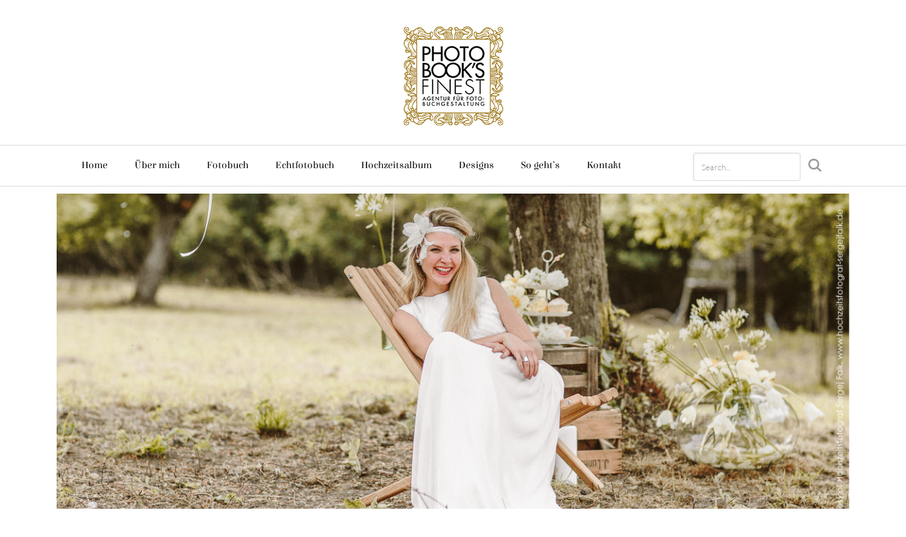

--- FILE ---
content_type: text/html; charset=UTF-8
request_url: https://www.photobooksfinest.com/designs/
body_size: 7893
content:
<!DOCTYPE html>
<html lang="de-DE">
<head >
<meta charset="UTF-8" />
<meta name="viewport" content="width=device-width, initial-scale=1" />
<meta name="viewport" content="width=device-width, initial-scale=1.0"/><title>Designs</title>
<meta name='robots' content='max-image-preview:large' />

			<style type="text/css">
				.slide-excerpt { width: 50%; }
				.slide-excerpt { bottom: 0; }
				.slide-excerpt { right: 0; }
				.flexslider { max-width: 1120px; max-height: 500px; }
				.slide-image { max-height: 500px; }
			</style>
			<style type="text/css">
				@media only screen
				and (min-device-width : 320px)
				and (max-device-width : 480px) {
					.slide-excerpt { display: none !important; }
				}
			</style> <link rel="alternate" href="https://www.photobooksfinest.com/designs/" hreflang="de" />
<link rel="alternate" href="https://www.photobooksfinest.com/designs-2/" hreflang="en" />
<link rel="alternate" type="application/rss+xml" title="PHOTOBOOK&#039;S FINEST &raquo; Feed" href="https://www.photobooksfinest.com/feed/" />
<link rel="alternate" type="application/rss+xml" title="PHOTOBOOK&#039;S FINEST &raquo; Kommentar-Feed" href="https://www.photobooksfinest.com/comments/feed/" />
<link rel="canonical" href="https://www.photobooksfinest.com/designs/" />
<script type="text/javascript">
window._wpemojiSettings = {"baseUrl":"https:\/\/s.w.org\/images\/core\/emoji\/14.0.0\/72x72\/","ext":".png","svgUrl":"https:\/\/s.w.org\/images\/core\/emoji\/14.0.0\/svg\/","svgExt":".svg","source":{"concatemoji":"https:\/\/www.photobooksfinest.com\/wp-includes\/js\/wp-emoji-release.min.js?ver=6.3.7"}};
/*! This file is auto-generated */
!function(i,n){var o,s,e;function c(e){try{var t={supportTests:e,timestamp:(new Date).valueOf()};sessionStorage.setItem(o,JSON.stringify(t))}catch(e){}}function p(e,t,n){e.clearRect(0,0,e.canvas.width,e.canvas.height),e.fillText(t,0,0);var t=new Uint32Array(e.getImageData(0,0,e.canvas.width,e.canvas.height).data),r=(e.clearRect(0,0,e.canvas.width,e.canvas.height),e.fillText(n,0,0),new Uint32Array(e.getImageData(0,0,e.canvas.width,e.canvas.height).data));return t.every(function(e,t){return e===r[t]})}function u(e,t,n){switch(t){case"flag":return n(e,"\ud83c\udff3\ufe0f\u200d\u26a7\ufe0f","\ud83c\udff3\ufe0f\u200b\u26a7\ufe0f")?!1:!n(e,"\ud83c\uddfa\ud83c\uddf3","\ud83c\uddfa\u200b\ud83c\uddf3")&&!n(e,"\ud83c\udff4\udb40\udc67\udb40\udc62\udb40\udc65\udb40\udc6e\udb40\udc67\udb40\udc7f","\ud83c\udff4\u200b\udb40\udc67\u200b\udb40\udc62\u200b\udb40\udc65\u200b\udb40\udc6e\u200b\udb40\udc67\u200b\udb40\udc7f");case"emoji":return!n(e,"\ud83e\udef1\ud83c\udffb\u200d\ud83e\udef2\ud83c\udfff","\ud83e\udef1\ud83c\udffb\u200b\ud83e\udef2\ud83c\udfff")}return!1}function f(e,t,n){var r="undefined"!=typeof WorkerGlobalScope&&self instanceof WorkerGlobalScope?new OffscreenCanvas(300,150):i.createElement("canvas"),a=r.getContext("2d",{willReadFrequently:!0}),o=(a.textBaseline="top",a.font="600 32px Arial",{});return e.forEach(function(e){o[e]=t(a,e,n)}),o}function t(e){var t=i.createElement("script");t.src=e,t.defer=!0,i.head.appendChild(t)}"undefined"!=typeof Promise&&(o="wpEmojiSettingsSupports",s=["flag","emoji"],n.supports={everything:!0,everythingExceptFlag:!0},e=new Promise(function(e){i.addEventListener("DOMContentLoaded",e,{once:!0})}),new Promise(function(t){var n=function(){try{var e=JSON.parse(sessionStorage.getItem(o));if("object"==typeof e&&"number"==typeof e.timestamp&&(new Date).valueOf()<e.timestamp+604800&&"object"==typeof e.supportTests)return e.supportTests}catch(e){}return null}();if(!n){if("undefined"!=typeof Worker&&"undefined"!=typeof OffscreenCanvas&&"undefined"!=typeof URL&&URL.createObjectURL&&"undefined"!=typeof Blob)try{var e="postMessage("+f.toString()+"("+[JSON.stringify(s),u.toString(),p.toString()].join(",")+"));",r=new Blob([e],{type:"text/javascript"}),a=new Worker(URL.createObjectURL(r),{name:"wpTestEmojiSupports"});return void(a.onmessage=function(e){c(n=e.data),a.terminate(),t(n)})}catch(e){}c(n=f(s,u,p))}t(n)}).then(function(e){for(var t in e)n.supports[t]=e[t],n.supports.everything=n.supports.everything&&n.supports[t],"flag"!==t&&(n.supports.everythingExceptFlag=n.supports.everythingExceptFlag&&n.supports[t]);n.supports.everythingExceptFlag=n.supports.everythingExceptFlag&&!n.supports.flag,n.DOMReady=!1,n.readyCallback=function(){n.DOMReady=!0}}).then(function(){return e}).then(function(){var e;n.supports.everything||(n.readyCallback(),(e=n.source||{}).concatemoji?t(e.concatemoji):e.wpemoji&&e.twemoji&&(t(e.twemoji),t(e.wpemoji)))}))}((window,document),window._wpemojiSettings);
</script>
<style type="text/css">
img.wp-smiley,
img.emoji {
	display: inline !important;
	border: none !important;
	box-shadow: none !important;
	height: 1em !important;
	width: 1em !important;
	margin: 0 0.07em !important;
	vertical-align: -0.1em !important;
	background: none !important;
	padding: 0 !important;
}
</style>
	<link rel='stylesheet' id='wp-block-library-css' href='https://www.photobooksfinest.com/wp-includes/css/dist/block-library/style.min.css?ver=6.3.7' type='text/css' media='all' />
<link rel='stylesheet' id='wc-blocks-vendors-style-css' href='https://www.photobooksfinest.com/wp-content/plugins/woocommerce/packages/woocommerce-blocks/build/wc-blocks-vendors-style.css?ver=10.9.3' type='text/css' media='all' />
<link rel='stylesheet' id='wc-all-blocks-style-css' href='https://www.photobooksfinest.com/wp-content/plugins/woocommerce/packages/woocommerce-blocks/build/wc-all-blocks-style.css?ver=10.9.3' type='text/css' media='all' />
<style id='classic-theme-styles-inline-css' type='text/css'>
/*! This file is auto-generated */
.wp-block-button__link{color:#fff;background-color:#32373c;border-radius:9999px;box-shadow:none;text-decoration:none;padding:calc(.667em + 2px) calc(1.333em + 2px);font-size:1.125em}.wp-block-file__button{background:#32373c;color:#fff;text-decoration:none}
</style>
<style id='global-styles-inline-css' type='text/css'>
body{--wp--preset--color--black: #000000;--wp--preset--color--cyan-bluish-gray: #abb8c3;--wp--preset--color--white: #ffffff;--wp--preset--color--pale-pink: #f78da7;--wp--preset--color--vivid-red: #cf2e2e;--wp--preset--color--luminous-vivid-orange: #ff6900;--wp--preset--color--luminous-vivid-amber: #fcb900;--wp--preset--color--light-green-cyan: #7bdcb5;--wp--preset--color--vivid-green-cyan: #00d084;--wp--preset--color--pale-cyan-blue: #8ed1fc;--wp--preset--color--vivid-cyan-blue: #0693e3;--wp--preset--color--vivid-purple: #9b51e0;--wp--preset--gradient--vivid-cyan-blue-to-vivid-purple: linear-gradient(135deg,rgba(6,147,227,1) 0%,rgb(155,81,224) 100%);--wp--preset--gradient--light-green-cyan-to-vivid-green-cyan: linear-gradient(135deg,rgb(122,220,180) 0%,rgb(0,208,130) 100%);--wp--preset--gradient--luminous-vivid-amber-to-luminous-vivid-orange: linear-gradient(135deg,rgba(252,185,0,1) 0%,rgba(255,105,0,1) 100%);--wp--preset--gradient--luminous-vivid-orange-to-vivid-red: linear-gradient(135deg,rgba(255,105,0,1) 0%,rgb(207,46,46) 100%);--wp--preset--gradient--very-light-gray-to-cyan-bluish-gray: linear-gradient(135deg,rgb(238,238,238) 0%,rgb(169,184,195) 100%);--wp--preset--gradient--cool-to-warm-spectrum: linear-gradient(135deg,rgb(74,234,220) 0%,rgb(151,120,209) 20%,rgb(207,42,186) 40%,rgb(238,44,130) 60%,rgb(251,105,98) 80%,rgb(254,248,76) 100%);--wp--preset--gradient--blush-light-purple: linear-gradient(135deg,rgb(255,206,236) 0%,rgb(152,150,240) 100%);--wp--preset--gradient--blush-bordeaux: linear-gradient(135deg,rgb(254,205,165) 0%,rgb(254,45,45) 50%,rgb(107,0,62) 100%);--wp--preset--gradient--luminous-dusk: linear-gradient(135deg,rgb(255,203,112) 0%,rgb(199,81,192) 50%,rgb(65,88,208) 100%);--wp--preset--gradient--pale-ocean: linear-gradient(135deg,rgb(255,245,203) 0%,rgb(182,227,212) 50%,rgb(51,167,181) 100%);--wp--preset--gradient--electric-grass: linear-gradient(135deg,rgb(202,248,128) 0%,rgb(113,206,126) 100%);--wp--preset--gradient--midnight: linear-gradient(135deg,rgb(2,3,129) 0%,rgb(40,116,252) 100%);--wp--preset--font-size--small: 13px;--wp--preset--font-size--medium: 20px;--wp--preset--font-size--large: 36px;--wp--preset--font-size--x-large: 42px;--wp--preset--spacing--20: 0.44rem;--wp--preset--spacing--30: 0.67rem;--wp--preset--spacing--40: 1rem;--wp--preset--spacing--50: 1.5rem;--wp--preset--spacing--60: 2.25rem;--wp--preset--spacing--70: 3.38rem;--wp--preset--spacing--80: 5.06rem;--wp--preset--shadow--natural: 6px 6px 9px rgba(0, 0, 0, 0.2);--wp--preset--shadow--deep: 12px 12px 50px rgba(0, 0, 0, 0.4);--wp--preset--shadow--sharp: 6px 6px 0px rgba(0, 0, 0, 0.2);--wp--preset--shadow--outlined: 6px 6px 0px -3px rgba(255, 255, 255, 1), 6px 6px rgba(0, 0, 0, 1);--wp--preset--shadow--crisp: 6px 6px 0px rgba(0, 0, 0, 1);}:where(.is-layout-flex){gap: 0.5em;}:where(.is-layout-grid){gap: 0.5em;}body .is-layout-flow > .alignleft{float: left;margin-inline-start: 0;margin-inline-end: 2em;}body .is-layout-flow > .alignright{float: right;margin-inline-start: 2em;margin-inline-end: 0;}body .is-layout-flow > .aligncenter{margin-left: auto !important;margin-right: auto !important;}body .is-layout-constrained > .alignleft{float: left;margin-inline-start: 0;margin-inline-end: 2em;}body .is-layout-constrained > .alignright{float: right;margin-inline-start: 2em;margin-inline-end: 0;}body .is-layout-constrained > .aligncenter{margin-left: auto !important;margin-right: auto !important;}body .is-layout-constrained > :where(:not(.alignleft):not(.alignright):not(.alignfull)){max-width: var(--wp--style--global--content-size);margin-left: auto !important;margin-right: auto !important;}body .is-layout-constrained > .alignwide{max-width: var(--wp--style--global--wide-size);}body .is-layout-flex{display: flex;}body .is-layout-flex{flex-wrap: wrap;align-items: center;}body .is-layout-flex > *{margin: 0;}body .is-layout-grid{display: grid;}body .is-layout-grid > *{margin: 0;}:where(.wp-block-columns.is-layout-flex){gap: 2em;}:where(.wp-block-columns.is-layout-grid){gap: 2em;}:where(.wp-block-post-template.is-layout-flex){gap: 1.25em;}:where(.wp-block-post-template.is-layout-grid){gap: 1.25em;}.has-black-color{color: var(--wp--preset--color--black) !important;}.has-cyan-bluish-gray-color{color: var(--wp--preset--color--cyan-bluish-gray) !important;}.has-white-color{color: var(--wp--preset--color--white) !important;}.has-pale-pink-color{color: var(--wp--preset--color--pale-pink) !important;}.has-vivid-red-color{color: var(--wp--preset--color--vivid-red) !important;}.has-luminous-vivid-orange-color{color: var(--wp--preset--color--luminous-vivid-orange) !important;}.has-luminous-vivid-amber-color{color: var(--wp--preset--color--luminous-vivid-amber) !important;}.has-light-green-cyan-color{color: var(--wp--preset--color--light-green-cyan) !important;}.has-vivid-green-cyan-color{color: var(--wp--preset--color--vivid-green-cyan) !important;}.has-pale-cyan-blue-color{color: var(--wp--preset--color--pale-cyan-blue) !important;}.has-vivid-cyan-blue-color{color: var(--wp--preset--color--vivid-cyan-blue) !important;}.has-vivid-purple-color{color: var(--wp--preset--color--vivid-purple) !important;}.has-black-background-color{background-color: var(--wp--preset--color--black) !important;}.has-cyan-bluish-gray-background-color{background-color: var(--wp--preset--color--cyan-bluish-gray) !important;}.has-white-background-color{background-color: var(--wp--preset--color--white) !important;}.has-pale-pink-background-color{background-color: var(--wp--preset--color--pale-pink) !important;}.has-vivid-red-background-color{background-color: var(--wp--preset--color--vivid-red) !important;}.has-luminous-vivid-orange-background-color{background-color: var(--wp--preset--color--luminous-vivid-orange) !important;}.has-luminous-vivid-amber-background-color{background-color: var(--wp--preset--color--luminous-vivid-amber) !important;}.has-light-green-cyan-background-color{background-color: var(--wp--preset--color--light-green-cyan) !important;}.has-vivid-green-cyan-background-color{background-color: var(--wp--preset--color--vivid-green-cyan) !important;}.has-pale-cyan-blue-background-color{background-color: var(--wp--preset--color--pale-cyan-blue) !important;}.has-vivid-cyan-blue-background-color{background-color: var(--wp--preset--color--vivid-cyan-blue) !important;}.has-vivid-purple-background-color{background-color: var(--wp--preset--color--vivid-purple) !important;}.has-black-border-color{border-color: var(--wp--preset--color--black) !important;}.has-cyan-bluish-gray-border-color{border-color: var(--wp--preset--color--cyan-bluish-gray) !important;}.has-white-border-color{border-color: var(--wp--preset--color--white) !important;}.has-pale-pink-border-color{border-color: var(--wp--preset--color--pale-pink) !important;}.has-vivid-red-border-color{border-color: var(--wp--preset--color--vivid-red) !important;}.has-luminous-vivid-orange-border-color{border-color: var(--wp--preset--color--luminous-vivid-orange) !important;}.has-luminous-vivid-amber-border-color{border-color: var(--wp--preset--color--luminous-vivid-amber) !important;}.has-light-green-cyan-border-color{border-color: var(--wp--preset--color--light-green-cyan) !important;}.has-vivid-green-cyan-border-color{border-color: var(--wp--preset--color--vivid-green-cyan) !important;}.has-pale-cyan-blue-border-color{border-color: var(--wp--preset--color--pale-cyan-blue) !important;}.has-vivid-cyan-blue-border-color{border-color: var(--wp--preset--color--vivid-cyan-blue) !important;}.has-vivid-purple-border-color{border-color: var(--wp--preset--color--vivid-purple) !important;}.has-vivid-cyan-blue-to-vivid-purple-gradient-background{background: var(--wp--preset--gradient--vivid-cyan-blue-to-vivid-purple) !important;}.has-light-green-cyan-to-vivid-green-cyan-gradient-background{background: var(--wp--preset--gradient--light-green-cyan-to-vivid-green-cyan) !important;}.has-luminous-vivid-amber-to-luminous-vivid-orange-gradient-background{background: var(--wp--preset--gradient--luminous-vivid-amber-to-luminous-vivid-orange) !important;}.has-luminous-vivid-orange-to-vivid-red-gradient-background{background: var(--wp--preset--gradient--luminous-vivid-orange-to-vivid-red) !important;}.has-very-light-gray-to-cyan-bluish-gray-gradient-background{background: var(--wp--preset--gradient--very-light-gray-to-cyan-bluish-gray) !important;}.has-cool-to-warm-spectrum-gradient-background{background: var(--wp--preset--gradient--cool-to-warm-spectrum) !important;}.has-blush-light-purple-gradient-background{background: var(--wp--preset--gradient--blush-light-purple) !important;}.has-blush-bordeaux-gradient-background{background: var(--wp--preset--gradient--blush-bordeaux) !important;}.has-luminous-dusk-gradient-background{background: var(--wp--preset--gradient--luminous-dusk) !important;}.has-pale-ocean-gradient-background{background: var(--wp--preset--gradient--pale-ocean) !important;}.has-electric-grass-gradient-background{background: var(--wp--preset--gradient--electric-grass) !important;}.has-midnight-gradient-background{background: var(--wp--preset--gradient--midnight) !important;}.has-small-font-size{font-size: var(--wp--preset--font-size--small) !important;}.has-medium-font-size{font-size: var(--wp--preset--font-size--medium) !important;}.has-large-font-size{font-size: var(--wp--preset--font-size--large) !important;}.has-x-large-font-size{font-size: var(--wp--preset--font-size--x-large) !important;}
.wp-block-navigation a:where(:not(.wp-element-button)){color: inherit;}
:where(.wp-block-post-template.is-layout-flex){gap: 1.25em;}:where(.wp-block-post-template.is-layout-grid){gap: 1.25em;}
:where(.wp-block-columns.is-layout-flex){gap: 2em;}:where(.wp-block-columns.is-layout-grid){gap: 2em;}
.wp-block-pullquote{font-size: 1.5em;line-height: 1.6;}
</style>
<link rel='stylesheet' id='contact-form-7-css' href='https://www.photobooksfinest.com/wp-content/plugins/contact-form-7/includes/css/styles.css?ver=5.8' type='text/css' media='all' />
<link rel='stylesheet' id='woocommerce-layout-css' href='https://www.photobooksfinest.com/wp-content/plugins/woocommerce/assets/css/woocommerce-layout.css?ver=8.1.3' type='text/css' media='all' />
<style id='woocommerce-layout-inline-css' type='text/css'>

	.infinite-scroll .woocommerce-pagination {
		display: none;
	}
</style>
<link rel='stylesheet' id='woocommerce-smallscreen-css' href='https://www.photobooksfinest.com/wp-content/plugins/woocommerce/assets/css/woocommerce-smallscreen.css?ver=8.1.3' type='text/css' media='only screen and (max-width: 768px)' />
<link rel='stylesheet' id='woocommerce-general-css' href='https://www.photobooksfinest.com/wp-content/plugins/woocommerce/assets/css/woocommerce.css?ver=8.1.3' type='text/css' media='all' />
<style id='woocommerce-inline-inline-css' type='text/css'>
.woocommerce form .form-row .required { visibility: visible; }
</style>
<link rel='stylesheet' id='dashicons-css' href='https://www.photobooksfinest.com/wp-includes/css/dashicons.min.css?ver=6.3.7' type='text/css' media='all' />
<link rel='stylesheet' id='font-awesome-css' href='https://www.photobooksfinest.com/wp-content/themes/somerset/fontawesome.css?ver=6.3.7' type='text/css' media='all' />
<link rel='stylesheet' id='simple-social-icons-font-css' href='https://www.photobooksfinest.com/wp-content/plugins/simple-social-icons/css/style.css?ver=3.0.2' type='text/css' media='all' />
<link rel='stylesheet' id='somerset-css' href='https://www.photobooksfinest.com/wp-content/themes/somerset/style.css?ver=2.0.1' type='text/css' media='all' />
<link rel='stylesheet' id='slider_styles-css' href='https://www.photobooksfinest.com/wp-content/plugins/genesis-responsive-slider/assets/style.css?ver=1.0.1' type='text/css' media='all' />
<script type='text/javascript' src='https://www.photobooksfinest.com/wp-includes/js/jquery/jquery.min.js?ver=3.7.0' id='jquery-core-js'></script>
<script type='text/javascript' src='https://www.photobooksfinest.com/wp-includes/js/jquery/jquery-migrate.min.js?ver=3.4.1' id='jquery-migrate-js'></script>
<script type='text/javascript' src='https://www.photobooksfinest.com/wp-content/themes/somerset/js/responsive-menu.js?ver=1.0.0' id='news-responsive-menu-js'></script>
<link rel="https://api.w.org/" href="https://www.photobooksfinest.com/wp-json/" /><link rel="alternate" type="application/json" href="https://www.photobooksfinest.com/wp-json/wp/v2/pages/39" /><link rel="EditURI" type="application/rsd+xml" title="RSD" href="https://www.photobooksfinest.com/xmlrpc.php?rsd" />
<link rel="alternate" type="application/json+oembed" href="https://www.photobooksfinest.com/wp-json/oembed/1.0/embed?url=https%3A%2F%2Fwww.photobooksfinest.com%2Fdesigns%2F" />
<link rel="alternate" type="text/xml+oembed" href="https://www.photobooksfinest.com/wp-json/oembed/1.0/embed?url=https%3A%2F%2Fwww.photobooksfinest.com%2Fdesigns%2F&#038;format=xml" />
<script type="text/javascript">
(function(url){
	if(/(?:Chrome\/26\.0\.1410\.63 Safari\/537\.31|WordfenceTestMonBot)/.test(navigator.userAgent)){ return; }
	var addEvent = function(evt, handler) {
		if (window.addEventListener) {
			document.addEventListener(evt, handler, false);
		} else if (window.attachEvent) {
			document.attachEvent('on' + evt, handler);
		}
	};
	var removeEvent = function(evt, handler) {
		if (window.removeEventListener) {
			document.removeEventListener(evt, handler, false);
		} else if (window.detachEvent) {
			document.detachEvent('on' + evt, handler);
		}
	};
	var evts = 'contextmenu dblclick drag dragend dragenter dragleave dragover dragstart drop keydown keypress keyup mousedown mousemove mouseout mouseover mouseup mousewheel scroll'.split(' ');
	var logHuman = function() {
		if (window.wfLogHumanRan) { return; }
		window.wfLogHumanRan = true;
		var wfscr = document.createElement('script');
		wfscr.type = 'text/javascript';
		wfscr.async = true;
		wfscr.src = url + '&r=' + Math.random();
		(document.getElementsByTagName('head')[0]||document.getElementsByTagName('body')[0]).appendChild(wfscr);
		for (var i = 0; i < evts.length; i++) {
			removeEvent(evts[i], logHuman);
		}
	};
	for (var i = 0; i < evts.length; i++) {
		addEvent(evts[i], logHuman);
	}
})('//www.photobooksfinest.com/?wordfence_lh=1&hid=D855D64962ED281EFCEE50D10ECA8E76');
</script>
<style>
body { color:#666666; font-family:Lato, sans-serif; font-weight:300; font-size:16px; }
.site-title a, .site-title a:hover { color:#000000; font-family:Elsie, cursive; font-weight:400; font-size:47px; }
.entry-title, .entry-title a { color:#000000; font-family:Elsie, cursive; font-weight:400; font-size:24px; }
.genesis-nav-menu, .genesis-nav-menu > .menu-item > a, .genesis-nav-menu .sub-menu a { color:#000000; font-family:Elsie, cursive; font-weight:400; font-size:14px; }
.sidebar .widget-title { color:#000000; font-family:Elsie, cursive; font-weight:400; font-size:17px; }
.sidebar { color:#666666; font-family:Lato, sans-serif; font-weight:300; font-size:16px; }
a {color:#a78a48}a:hover {color:#000000}</style>
	<noscript><style>.woocommerce-product-gallery{ opacity: 1 !important; }</style></noscript>
	<link rel="icon" href="https://www.photobooksfinest.com/wp-content/uploads/RZ_PBF_LOGO_4C_2012_ai-150x150.png" sizes="32x32" />
<link rel="icon" href="https://www.photobooksfinest.com/wp-content/uploads/RZ_PBF_LOGO_4C_2012_ai.png" sizes="192x192" />
<link rel="apple-touch-icon" href="https://www.photobooksfinest.com/wp-content/uploads/RZ_PBF_LOGO_4C_2012_ai.png" />
<meta name="msapplication-TileImage" content="https://www.photobooksfinest.com/wp-content/uploads/RZ_PBF_LOGO_4C_2012_ai.png" />
		<style type="text/css" id="wp-custom-css">
			#design2_100{
	width: 100%;
	display: inline-block;
}

.design2_50_left{
	width: 47%;
	float: left;
}

.design2_50_right{
	width: 47%;
	float: right;
}		</style>
		</head>
<body class="page-template-default page page-id-39 theme-genesis woocommerce-no-js header-image header-full-width content-sidebar genesis-breadcrumbs-hidden genesis-footer-widgets-visible" itemscope itemtype="https://schema.org/WebPage"><a href="#0" class="to-top" title="Back To Top">Top</a><div class="site-container"><header class="site-header" itemscope itemtype="https://schema.org/WPHeader"><div class="wrap"><div class="title-area"><div class="site-logo"><a href="https://www.photobooksfinest.com"><img src="https://www.photobooksfinest.com/wp-content/uploads/RZ_PBF_LOGO_4C_2012_final_100_155px.jpg"></a></div><h2 class="site-description" itemprop="description">Agentur für Fotobuchgestaltung</h2></div></div></header><nav class="nav-primary" aria-label="Haupt" itemscope itemtype="https://schema.org/SiteNavigationElement"><div class="wrap"><ul id="menu-testmenue" class="menu genesis-nav-menu menu-primary"><li id="menu-item-8" class="menu-item menu-item-type-post_type menu-item-object-page menu-item-home menu-item-8"><a href="https://www.photobooksfinest.com/" itemprop="url"><span itemprop="name">Home</span></a></li>
<li id="menu-item-35" class="menu-item menu-item-type-post_type menu-item-object-page menu-item-35"><a href="https://www.photobooksfinest.com/ueber-mich/" itemprop="url"><span itemprop="name">Über mich</span></a></li>
<li id="menu-item-1532" class="menu-item menu-item-type-post_type menu-item-object-page menu-item-1532"><a href="https://www.photobooksfinest.com/fotobuch/" itemprop="url"><span itemprop="name">Fotobuch</span></a></li>
<li id="menu-item-1501" class="menu-item menu-item-type-post_type menu-item-object-page menu-item-1501"><a href="https://www.photobooksfinest.com/echtfotobuch/" itemprop="url"><span itemprop="name">Echtfotobuch</span></a></li>
<li id="menu-item-1505" class="menu-item menu-item-type-post_type menu-item-object-page menu-item-1505"><a href="https://www.photobooksfinest.com/album/" itemprop="url"><span itemprop="name">Hochzeitsalbum</span></a></li>
<li id="menu-item-1380" class="menu-item menu-item-type-post_type menu-item-object-page menu-item-has-children menu-item-1380"><a href="https://www.photobooksfinest.com/designs-2-0/" itemprop="url"><span itemprop="name">Designs</span></a>
<ul class="sub-menu">
	<li id="menu-item-54" class="menu-item menu-item-type-post_type menu-item-object-page menu-item-54"><a href="https://www.photobooksfinest.com/design-classic/" itemprop="url"><span itemprop="name">Design Classic</span></a></li>
	<li id="menu-item-56" class="menu-item menu-item-type-post_type menu-item-object-page menu-item-56"><a href="https://www.photobooksfinest.com/design-premium/" itemprop="url"><span itemprop="name">Design Premium</span></a></li>
	<li id="menu-item-52" class="menu-item menu-item-type-post_type menu-item-object-page menu-item-52"><a href="https://www.photobooksfinest.com/design-custom/" itemprop="url"><span itemprop="name">Design Custom</span></a></li>
	<li id="menu-item-53" class="menu-item menu-item-type-post_type menu-item-object-page menu-item-53"><a href="https://www.photobooksfinest.com/texte-und-co/" itemprop="url"><span itemprop="name">Texte &#038; Co</span></a></li>
</ul>
</li>
<li id="menu-item-79" class="menu-item menu-item-type-post_type menu-item-object-page menu-item-has-children menu-item-79"><a href="https://www.photobooksfinest.com/so-gehts/" itemprop="url"><span itemprop="name">So geht’s</span></a>
<ul class="sub-menu">
	<li id="menu-item-77" class="menu-item menu-item-type-post_type menu-item-object-page menu-item-77"><a href="https://www.photobooksfinest.com/datenuebertragung/" itemprop="url"><span itemprop="name">Datenübertragung</span></a></li>
</ul>
</li>
<li id="menu-item-100" class="menu-item menu-item-type-post_type menu-item-object-page menu-item-has-children menu-item-100"><a href="https://www.photobooksfinest.com/kontakt/" itemprop="url"><span itemprop="name">Kontakt</span></a>
<ul class="sub-menu">
	<li id="menu-item-147" class="menu-item menu-item-type-post_type menu-item-object-page menu-item-147"><a href="https://www.photobooksfinest.com/kontaktformular/" itemprop="url"><span itemprop="name">Kontaktformular</span></a></li>
	<li id="menu-item-101" class="menu-item menu-item-type-post_type menu-item-object-page menu-item-101"><a href="https://www.photobooksfinest.com/impressum/" itemprop="url"><span itemprop="name">Impressum</span></a></li>
	<li id="menu-item-102" class="menu-item menu-item-type-post_type menu-item-object-page menu-item-102"><a href="https://www.photobooksfinest.com/agb/" itemprop="url"><span itemprop="name">AGB</span></a></li>
	<li id="menu-item-87" class="menu-item menu-item-type-post_type menu-item-object-page menu-item-has-children menu-item-87"><a href="https://www.photobooksfinest.com/faq/" itemprop="url"><span itemprop="name">FAQ</span></a>
	<ul class="sub-menu">
		<li id="menu-item-262" class="menu-item menu-item-type-post_type menu-item-object-page menu-item-262"><a href="https://www.photobooksfinest.com/referenzen/" itemprop="url"><span itemprop="name">Referenzen</span></a></li>
	</ul>
</li>
</ul>
</li>
</ul><form class="search-form" method="get" action="https://www.photobooksfinest.com/" role="search" itemprop="potentialAction" itemscope itemtype="https://schema.org/SearchAction"><input class="search-form-input" type="search" name="s" id="searchform-1" placeholder="Search..." itemprop="query-input"><input class="search-form-submit" type="submit" value="&#xf002;"><meta content="https://www.photobooksfinest.com/?s={s}" itemprop="target"></form></div></nav><div class="site-inner"><div class="content-sidebar-wrap"><img width="2334" height="1042" src="https://www.photobooksfinest.com/wp-content/uploads/Slider_C_6.jpg" class="attachment-post-image size-post-image wp-post-image" alt="" decoding="async" fetchpriority="high" srcset="https://www.photobooksfinest.com/wp-content/uploads/Slider_C_6.jpg 2334w, https://www.photobooksfinest.com/wp-content/uploads/Slider_C_6-300x134.jpg 300w, https://www.photobooksfinest.com/wp-content/uploads/Slider_C_6-1024x457.jpg 1024w, https://www.photobooksfinest.com/wp-content/uploads/Slider_C_6-1120x500.jpg 1120w" sizes="(max-width: 2334px) 100vw, 2334px" /><main class="content"><article class="post-39 page type-page status-publish has-post-thumbnail entry" aria-label="Designs" itemscope itemtype="https://schema.org/CreativeWork"><header class="entry-header"><h1 class="entry-title" itemprop="headline">Designs</h1>
</header><div class="entry-content" itemprop="text"><p>Unsere Designs entstehen in enger Absprache mit dir und nach den Wünschen deiner Kunden. Auch können wir, wenn wir die Bilder gesehen haben, ein passendes Design dazu empfehlen.</p>
<p>Prinzipiell unterscheiden wir drei Design-Varianten:</p>
<ul>
<li><a href="https://www.photobooksfinest.com/pure/">Pure</a>, ein puristisches Design mit weißen Hintergründen.</li>
<li><a href="https://www.photobooksfinest.com/custom/">Custom</a>, ein angepasstes Design mit vielfältigsten Möglichkeiten.</li>
<li><a href="https://www.photobooksfinest.com/vintage-frame/">Vintage-Frame</a>, ein Design mit speziellen Vintage-Rahmen.</li>
</ul>
<p>Nähere Details zu den einzelnen Designs findest du unter der jeweiligen Rubrik. Dort findest du auch Beispiele und Preise.</p>
<p>Neben Alben- und Buchdesigns können wir auch einzelne Drucksachen wie Flyer, Karten, Preislisten für dich entwerfen oder ganze Marketing-Sets inklusive Logo. Beispiele dazu findest du <a href="https://www.photobooksfinest.com/sonstiges/">hier</a>.</p>
</div></article></main><aside class="sidebar sidebar-primary widget-area" role="complementary" aria-label="Haupt-Sidebar" itemscope itemtype="https://schema.org/WPSideBar"><section id="widget_sp_image-9" class="widget widget_sp_image"><div class="widget-wrap"><a href="https://www.photobooksfinest.com/kontaktformular/" target="_self" class="widget_sp_image-image-link"><img width="2560" height="2560" class="attachment-full" style="max-width: 100%;" srcset="https://www.photobooksfinest.com/wp-content/uploads/B06FD6F9-BFB4-4D5C-8A31-158D77C3B5D7-scaled.jpeg 2560w, https://www.photobooksfinest.com/wp-content/uploads/B06FD6F9-BFB4-4D5C-8A31-158D77C3B5D7-300x300.jpeg 300w, https://www.photobooksfinest.com/wp-content/uploads/B06FD6F9-BFB4-4D5C-8A31-158D77C3B5D7-1024x1024.jpeg 1024w, https://www.photobooksfinest.com/wp-content/uploads/B06FD6F9-BFB4-4D5C-8A31-158D77C3B5D7-150x150.jpeg 150w, https://www.photobooksfinest.com/wp-content/uploads/B06FD6F9-BFB4-4D5C-8A31-158D77C3B5D7-768x768.jpeg 768w, https://www.photobooksfinest.com/wp-content/uploads/B06FD6F9-BFB4-4D5C-8A31-158D77C3B5D7-1536x1536.jpeg 1536w, https://www.photobooksfinest.com/wp-content/uploads/B06FD6F9-BFB4-4D5C-8A31-158D77C3B5D7-2048x2048.jpeg 2048w, https://www.photobooksfinest.com/wp-content/uploads/B06FD6F9-BFB4-4D5C-8A31-158D77C3B5D7-252x252.jpeg 252w, https://www.photobooksfinest.com/wp-content/uploads/B06FD6F9-BFB4-4D5C-8A31-158D77C3B5D7-528x528.jpeg 528w, https://www.photobooksfinest.com/wp-content/uploads/B06FD6F9-BFB4-4D5C-8A31-158D77C3B5D7-100x100.jpeg 100w" sizes="(max-width: 2560px) 100vw, 2560px" src="https://www.photobooksfinest.com/wp-content/uploads/B06FD6F9-BFB4-4D5C-8A31-158D77C3B5D7-scaled.jpeg" /></a><div class="widget_sp_image-description" ><p>Hallo, ich bin Noëlle.<br />
Herzlich Willkommen auf meiner Seite.<br />
Gerne gestalte & erstelle ich für dich<br />
dein ganz individuelles Fotobuch.<br />
Kontaktiere mich gerne!</p>
</div></div></section>
<section id="enews-ext-2" class="widget enews-widget"><div class="widget-wrap"><div class="enews enews-1-field"></div></div></section>
</aside></div></div><div class="footer-widgets"><div class="wrap"><div class="widget-area footer-widgets-1 footer-widget-area"><section id="simple-social-icons-3" class="widget simple-social-icons"><div class="widget-wrap"><ul class="aligncenter"><li class="ssi-bloglovin"><a href="https://www.photobooksfinest.com/echtfotobuch/" ><svg role="img" class="social-bloglovin" aria-labelledby="social-bloglovin-3"><title id="social-bloglovin-3">Bloglovin</title><use xlink:href="https://www.photobooksfinest.com/wp-content/plugins/simple-social-icons/symbol-defs.svg#social-bloglovin"></use></svg></a></li><li class="ssi-email"><a href="https://www.photobooksfinest.com/kontakt/" ><svg role="img" class="social-email" aria-labelledby="social-email-3"><title id="social-email-3">Email</title><use xlink:href="https://www.photobooksfinest.com/wp-content/plugins/simple-social-icons/symbol-defs.svg#social-email"></use></svg></a></li><li class="ssi-facebook"><a href="http://www.facebook.com/PhotobooksFinest" ><svg role="img" class="social-facebook" aria-labelledby="social-facebook-3"><title id="social-facebook-3">Facebook</title><use xlink:href="https://www.photobooksfinest.com/wp-content/plugins/simple-social-icons/symbol-defs.svg#social-facebook"></use></svg></a></li><li class="ssi-instagram"><a href="https://www.instagram.com/noelleschoenenberger" ><svg role="img" class="social-instagram" aria-labelledby="social-instagram-3"><title id="social-instagram-3">Instagram</title><use xlink:href="https://www.photobooksfinest.com/wp-content/plugins/simple-social-icons/symbol-defs.svg#social-instagram"></use></svg></a></li><li class="ssi-youtube"><a href="https://www.youtube.com/watch?v=QAwkm4iLE_8" ><svg role="img" class="social-youtube" aria-labelledby="social-youtube-3"><title id="social-youtube-3">YouTube</title><use xlink:href="https://www.photobooksfinest.com/wp-content/plugins/simple-social-icons/symbol-defs.svg#social-youtube"></use></svg></a></li></ul></div></section>
</div></div></div><footer class="site-footer" itemscope itemtype="https://schema.org/WPFooter"><div class="wrap">   <p class="source-org copyright">Copyright &copy; 2026 PHOTOBOOK&#039;S FINEST. Site Design by <a href="http://www.pishandposh.com">Pish and Posh Design Studio</a>.</p>
    </div></footer></div><script type='text/javascript'>jQuery(document).ready(function($) {$(".flexslider").flexslider({controlsContainer: "#genesis-responsive-slider",animation: "slide",directionNav: 0,controlNav: 0,animationDuration: 900,slideshowSpeed: 4500    });  });</script><style type="text/css" media="screen">#simple-social-icons-3 ul li a, #simple-social-icons-3 ul li a:hover, #simple-social-icons-3 ul li a:focus { background-color: #ffffff !important; border-radius: 36px; color: #000000 !important; border: 0px #ffffff solid !important; font-size: 18px; padding: 9px; }  #simple-social-icons-3 ul li a:hover, #simple-social-icons-3 ul li a:focus { background-color: #ffffff !important; border-color: #ffffff !important; color: #000000 !important; }  #simple-social-icons-3 ul li a:focus { outline: 1px dotted #ffffff !important; }</style>	<script type="text/javascript">
		(function () {
			var c = document.body.className;
			c = c.replace(/woocommerce-no-js/, 'woocommerce-js');
			document.body.className = c;
		})();
	</script>
	<script type='text/javascript' src='https://www.photobooksfinest.com/wp-content/plugins/contact-form-7/includes/swv/js/index.js?ver=5.8' id='swv-js'></script>
<script type='text/javascript' id='contact-form-7-js-extra'>
/* <![CDATA[ */
var wpcf7 = {"api":{"root":"https:\/\/www.photobooksfinest.com\/wp-json\/","namespace":"contact-form-7\/v1"}};
/* ]]> */
</script>
<script type='text/javascript' src='https://www.photobooksfinest.com/wp-content/plugins/contact-form-7/includes/js/index.js?ver=5.8' id='contact-form-7-js'></script>
<script type='text/javascript' src='https://www.photobooksfinest.com/wp-content/plugins/woocommerce/assets/js/jquery-blockui/jquery.blockUI.min.js?ver=2.7.0-wc.8.1.3' id='jquery-blockui-js'></script>
<script type='text/javascript' id='wc-add-to-cart-js-extra'>
/* <![CDATA[ */
var wc_add_to_cart_params = {"ajax_url":"\/wp-admin\/admin-ajax.php","wc_ajax_url":"\/?wc-ajax=%%endpoint%%","i18n_view_cart":"Warenkorb anzeigen","cart_url":"https:\/\/www.photobooksfinest.com\/?page_id=1233","is_cart":"","cart_redirect_after_add":"no"};
/* ]]> */
</script>
<script type='text/javascript' src='https://www.photobooksfinest.com/wp-content/plugins/woocommerce/assets/js/frontend/add-to-cart.min.js?ver=8.1.3' id='wc-add-to-cart-js'></script>
<script type='text/javascript' src='https://www.photobooksfinest.com/wp-content/plugins/woocommerce/assets/js/js-cookie/js.cookie.min.js?ver=2.1.4-wc.8.1.3' id='js-cookie-js'></script>
<script type='text/javascript' id='woocommerce-js-extra'>
/* <![CDATA[ */
var woocommerce_params = {"ajax_url":"\/wp-admin\/admin-ajax.php","wc_ajax_url":"\/?wc-ajax=%%endpoint%%"};
/* ]]> */
</script>
<script type='text/javascript' src='https://www.photobooksfinest.com/wp-content/plugins/woocommerce/assets/js/frontend/woocommerce.min.js?ver=8.1.3' id='woocommerce-js'></script>
<script type='text/javascript' src='https://www.photobooksfinest.com/wp-content/themes/somerset/js/to-top.js?ver=1.0' id='to-top-js'></script>
<script type='text/javascript' src='https://www.photobooksfinest.com/wp-content/plugins/woocommerce/assets/js/flexslider/jquery.flexslider.min.js?ver=2.7.2-wc.8.1.3' id='flexslider-js'></script>
</body></html>


--- FILE ---
content_type: text/css
request_url: https://www.photobooksfinest.com/wp-content/themes/somerset/style.css?ver=2.0.1
body_size: 10343
content:
/*
	Theme Name: Somerset
	Description: A premium WordPress site theme created for the Genesis Framework.
	Author: Pish and Posh Designs / Trina Moore
	Author URI: http://www.pishandposh.com/
	Version: 2.0.2
 
	Tags: black, chic, feminine, somerset
 
	Template: genesis
	Template Version: 2.0.2
 
	License: GPL-2.0+
	License URI: http://www.opensource.org/licenses/gpl-license.php
*/

/* elsie-regular - latin */
@font-face {
  font-family: 'Elsie';
  font-style: normal;
  font-weight: 400;
  src: url('fonts/elsie-v12-latin-regular.eot'); /* IE9 Compat Modes */
  src: local(''),
       url('fonts/elsie-v12-latin-regular.eot?#iefix') format('embedded-opentype'), /* IE6-IE8 */
       url('fonts/elsie-v12-latin-regular.woff2') format('woff2'), /* Super Modern Browsers */
       url('fonts/elsie-v12-latin-regular.woff') format('woff'), /* Modern Browsers */
       url('fonts/elsie-v12-latin-regular.ttf') format('truetype'), /* Safari, Android, iOS */
       url('fonts/elsie-v12-latin-regular.svg#Elsie') format('svg'); /* Legacy iOS */
}

/* lato-300 - latin */
@font-face {
  font-family: 'Lato';
  font-style: normal;
  font-weight: 300;
  src: url('fonts/lato-v23-latin-300.eot'); /* IE9 Compat Modes */
  src: local(''),
       url('fonts/lato-v23-latin-300.eot?#iefix') format('embedded-opentype'), /* IE6-IE8 */
       url('fonts/lato-v23-latin-300.woff2') format('woff2'), /* Super Modern Browsers */
       url('fonts/lato-v23-latin-300.woff') format('woff'), /* Modern Browsers */
       url('fonts/lato-v23-latin-300.ttf') format('truetype'), /* Safari, Android, iOS */
       url('fonts/lato-v23-latin-300.svg#Lato') format('svg'); /* Legacy iOS */
}
/* lato-700 - latin */
@font-face {
  font-family: 'Lato';
  font-style: normal;
  font-weight: 700;
  src: url('fonts/lato-v23-latin-700.eot'); /* IE9 Compat Modes */
  src: local(''),
       url('fonts/lato-v23-latin-700.eot?#iefix') format('embedded-opentype'), /* IE6-IE8 */
       url('fonts/lato-v23-latin-700.woff2') format('woff2'), /* Super Modern Browsers */
       url('fonts/lato-v23-latin-700.woff') format('woff'), /* Modern Browsers */
       url('fonts/lato-v23-latin-700.ttf') format('truetype'), /* Safari, Android, iOS */
       url('fonts/lato-v23-latin-700.svg#Lato') format('svg'); /* Legacy iOS */
}

/* open-sans-regular - latin */
@font-face {
  font-family: 'Open Sans';
  font-style: normal;
  font-weight: 400;
  src: url('fonts/open-sans-v34-latin-regular.eot'); /* IE9 Compat Modes */
  src: local(''),
       url('fonts/open-sans-v34-latin-regular.eot?#iefix') format('embedded-opentype'), /* IE6-IE8 */
       url('fonts/open-sans-v34-latin-regular.woff2') format('woff2'), /* Super Modern Browsers */
       url('fonts/open-sans-v34-latin-regular.woff') format('woff'), /* Modern Browsers */
       url('fonts/open-sans-v34-latin-regular.ttf') format('truetype'), /* Safari, Android, iOS */
       url('fonts/open-sans-v34-latin-regular.svg#OpenSans') format('svg'); /* Legacy iOS */
}

/* Table of Contents

	- HTML5 Reset
		- Baseline Normalize
		- Box Sizing
		- Float Clearing
	- Defaults
		- Typographical Elements
		- Headings
		- Objects
		- Forms
		- Tables
	- Structure and Layout
		- Site Containers
		- Column Widths and Positions
		- Column Classes
	- Common Classes
		- WordPress
		- Genesis
		- Titles
	- Widgets
		- Featured Content
	- Plugins
		- Genesis eNews Extended
		- Genesis Latest Tweets
		- Gravity Forms
		- Jetpack
	- Site Header
		- Title Area
		- Widget Area
	- Site Navigation
		- Header Navigation
		- Primary Navigation
		- Secondary Navigation
	- Content Area
		- Entries
		- Pagination
		- Comments
	- Sidebars
	- Footer Widgets
	- Site Footer
	- Media Queries
		- max-width: 1139px
		- max-width: 1023px
		- max-width: 767px

*/


/*
HTML5 Reset
---------------------------------------------------------------------------------------------------- */

/* Baseline Normalize
	normalize.css v2.1.2 | MIT License | git.io/normalize
--------------------------------------------- */

article,aside,details,figcaption,figure,footer,header,hgroup,main,nav,section,summary{display:block}audio,canvas,video{display:inline-block}audio:not([controls]){display:none;height:0}[hidden]{display:none}html{font-family:sans-serif;-ms-text-size-adjust:100%;-webkit-text-size-adjust:100%}body{margin:0}a:focus{outline:thin dotted}a:active,a:hover{outline:0}h1{font-size:2em;margin:.67em 0}abbr[title]{border-bottom:0px dotted}b,strong{font-weight:bold}dfn{font-style:italic}hr{-moz-box-sizing:content-box;box-sizing:content-box;height:0}mark{background:#ff0;color:#000}code,kbd,pre,samp{font-family:monospace,serif;font-size:1em}pre{white-space:pre-wrap}q{quotes:"\201C" "\201D" "\2018" "\2019"}small{font-size:80%}sub,sup{font-size:75%;line-height:0;position:relative;vertical-align:baseline}sup{top:-0.5em}sub{bottom:-0.25em}img{border:0}svg:not(:root){overflow:hidden}figure{margin:0}fieldset{border:1px solid silver;margin:0 2px;padding:.35em .625em .75em}legend{border:0;padding:0}button,input,select,textarea{font-family:inherit;font-size:100%;margin:0}button,input{line-height:normal}button,select{text-transform:none}button,html input[type="button"],input[type="reset"],input[type="submit"]{-webkit-appearance:button;cursor:pointer}button[disabled],html input[disabled]{cursor:default}input[type="checkbox"],input[type="radio"]{box-sizing:border-box;padding:0}input[type="search"]{-webkit-appearance:textfield;-moz-box-sizing:content-box;-webkit-box-sizing:content-box;box-sizing:content-box}input[type="search"]::-webkit-search-cancel-button,input[type="search"]::-webkit-search-decoration{-webkit-appearance:none}button::-moz-focus-inner,input::-moz-focus-inner{border:0;padding:0}textarea{overflow:auto;vertical-align:top}table{border-collapse:collapse;border-spacing:0}

/* Box Sizing
--------------------------------------------- */

*,
input[type="search"] {
	-webkit-box-sizing: border-box;
	-moz-box-sizing:    border-box;
	box-sizing:         border-box;
}

/* Float Clearing
--------------------------------------------- */

.archive-pagination:before,
.clearfix:before,
.entry:before,
.entry-pagination:before,
.footer-widgets:before,
.nav-primary:before,
.nav-secondary:before,
.site-container:before,
.site-footer:before,
.site-header:before,
.site-inner:before,
.wrap:before {
	content: " ";
	display: table;
}

.archive-pagination:after,
.clearfix:after,
.entry:after,
.entry-pagination:after,
.footer-widgets:after,
.nav-primary:after,
.nav-secondary:after,
.site-container:after,
.site-footer:after,
.site-header:after,
.site-inner:after,
.wrap:after {
	clear: both;
	content: " ";
	display: table;
}


/*
Defaults
---------------------------------------------------------------------------------------------------- */

/* Typographical Elements
--------------------------------------------- */

html {
	font-size: 62.5%; /* 10px browser default */
}

body {
	background-image:url('');
	background-repeat: repeat-x;
	background-color: #fff;
	color: #666;
	font-family: 'Lato', sans-serif;
	font-size: 16px;
	font-size: 1.6rem;
	font-weight: 300;
	line-height: 1.625;
}

a,
button,
input:focus,
input[type="button"],
input[type="reset"],
input[type="submit"],
textarea:focus,
.button {
	-webkit-transition: all 0.1s ease-in-out;
	-moz-transition:    all 0.1s ease-in-out;
	-ms-transition:     all 0.1s ease-in-out;
	-o-transition:      all 0.1s ease-in-out;
	transition:         all 0.1s ease-in-out;
}

::-moz-selection {
	background-color: #000;
	color: #fff;
}

::selection {
	background-color: #000;
	color: #fff;
}

a {
	color: #666;
	text-decoration: none;
}

a img {
	margin-bottom: -4px;
	margin-bottom: -0.4rem;
}

a:hover {
	color: #000;
}

p {
	margin: 10px 0 14px;
	margin: 1.0rem 0 1.4rem;
	padding: 0;
}

strong {
	font-weight: 700;
}

ol,
ul {
	margin: 0;
	padding: 0;
}

blockquote,
blockquote::before {
	color: #999;
}

blockquote {
	margin: 40px 50px 24px;
	margin: 4rem 5rem 2.4rem;
	border-left: 4px solid #999;
	padding-left: 10px;
}

blockquote::before {
	display: block;
	font-size: 30px;
	font-size: 3rem;
	height: 0;
	left: -20px;
	position: relative;
	top: -10px;
}

.entry-content code {
	background-color: #333;
	color: #ddd;
}

cite {
	font-style: normal;
}

/* Headings
--------------------------------------------- */

h1,
h2,
h3,
h4,
h5,
h6 {
	color: #000;
	font-family: 'Elsie', cursive;
	font-weight: 500;
	line-height: 1.2;
	margin: 0 0 16px;
	margin: 0 0 1.6rem;
}

h1 {
	font-size: 36px;
	font-size: 3.6rem;
}

h2 {
	font-size: 30px;
	font-size: 3rem;
}

h3 {
	font-size: 24px;
	font-size: 2.4rem;
}

h4 {
	font-size: 20px;
	font-size: 2rem;
}

h5 {
	font-size: 18px;
	font-size: 1.8rem;
}

h6 {
	font-size: 16px;
	font-size: 1.6rem;
}

/* Objects
--------------------------------------------- */

embed,
iframe,
img,
object,
video,
.wp-caption {
	max-width: 100%;
}

img {
	height: auto;
	width: auto; /* IE8 */
}

/* Forms
--------------------------------------------- */

input,
select,
textarea {
	background-color: #fff;
	border: 1px solid #ddd;
	border-radius: 3px;
	box-shadow: 1px 1px 3px #eee inset;
	color: #999;
	font-size: 12px;
	font-size: 1.2rem;
	padding: 16px;
	padding: 1.1rem;
	width: 100%;
}

input:focus,
textarea:focus {
	border: 1px solid #999;
	outline: none;
}

::-moz-placeholder {
	color: #999;
	opacity: 1;
}

::-webkit-input-placeholder {
	color: #999;
}

button,
input[type="button"],
input[type="reset"],
input[type="submit"],
.button,
.entry-content .button {
	background-color: #000;
	border: none;
	box-shadow: none;
	color: #fff;
	cursor: pointer;
	padding: 16px 24px;
	padding: 1.6rem 2.4rem;
	text-transform: uppercase;
	width: 100%;
}

button:hover,
input:hover[type="button"],
input:hover[type="reset"],
input:hover[type="submit"],
.button:hover,
.entry-content .button:hover {
	background-color: #a87e2a;
}

.entry-content .button:hover {
	color: #000;
}

.button {
	border-radius: 3px;
	display: inline-block;
}

input[type="search"]::-webkit-search-cancel-button,
input[type="search"]::-webkit-search-results-button {
	display: none;
}

/* Tables
--------------------------------------------- */

table {
	border-collapse: collapse;
	border-spacing: 0;
	line-height: 2;
	margin-bottom: 40px;
	margin-bottom: 4rem;
	width: 100%;
}

tbody {
	border-bottom: 1px solid #ddd;
}

th,
td {
	text-align: left;
}

th {
	font-weight: bold;
	text-transform: uppercase;
}

td {
	border-top: 1px solid #ddd;
	padding: 6px 0;
	padding: 0.6rem 0;
}


/*
Structure and Layout
---------------------------------------------------------------------------------------------------- */

/* Site Containers
--------------------------------------------- */

.site-inner,
.wrap {
	margin: 0 auto;
	max-width: 1120px;
}

.site-inner {
	clear: both;
	padding-top: 10px;
	padding-top: 1rem;
}

/* Column Widths and Positions
--------------------------------------------- */

/* Wrapping div for .content and .sidebar-primary */

.content-sidebar-sidebar .content-sidebar-wrap,
.sidebar-content-sidebar .content-sidebar-wrap,
.sidebar-sidebar-content .content-sidebar-wrap {
	width: 920px;
}

.content-sidebar-sidebar .content-sidebar-wrap {
	float: left;
}

.sidebar-content-sidebar .content-sidebar-wrap,
.sidebar-sidebar-content .content-sidebar-wrap {
	float: right;
}

/* Content */

.content {
	float: right;
	width: 740px;
}

.content-sidebar .content,
.content-sidebar-sidebar .content,
.sidebar-content-sidebar .content {
	float: left;
}

.content-sidebar-sidebar .content,
.sidebar-content-sidebar .content,
.sidebar-sidebar-content .content {
	width: 520px;
}

.full-width-content .content {
	width: 100%;
}

/* Primary Sidebar */

.sidebar-primary {
	float: right;
	width: 320px;
}

.sidebar-content .sidebar-primary,
.sidebar-sidebar-content .sidebar-primary {
	float: left;
}

/* Secondary Sidebar */

.sidebar-secondary {
	float: left;
	width: 180px;
}

.content-sidebar-sidebar .sidebar-secondary {
	float: right;
}

/* Column Classes
	Link: http://twitter.github.io/bootstrap/assets/css/bootstrap-responsive.css
--------------------------------------------- */

.five-sixths,
.four-sixths,
.one-fourth,
.one-half,
.one-sixth,
.one-third,
.three-fourths,
.three-sixths,
.two-fourths,
.two-sixths,
.two-thirds {
	float: left;
	margin-left: 2.564102564102564%;
}

.one-half,
.three-sixths,
.two-fourths {
	width: 48.717948717948715%;
}

.one-third,
.two-sixths {
	width: 31.623931623931625%;
}

.four-sixths,
.two-thirds {
	width: 65.81196581196582%;
}

.one-fourth {
	width: 23.076923076923077%;
}

.three-fourths {
	width: 74.35897435897436%;
}

.one-sixth {
	width: 14.52991452991453%;
}

.five-sixths {
	width: 82.90598290598291%;
}

.first {
	clear: both;
	margin-left: 0;
}


/*
Common Classes
---------------------------------------------------------------------------------------------------- */

/* WordPress
--------------------------------------------- */

.avatar {
	float: left;
}

.alignleft .avatar {
	margin-right: 24px;
	margin-right: 2.4rem;
}

.alignright .avatar {
	margin-left: 24px;
	margin-left: 2.4rem;
}

.search-form input[type="submit"] {
	border: 0;
	clip: rect(0, 0, 0, 0);
	height: 1px;
	margin: -1px;
	padding: 0;
	position: absolute;
	width: 1px;
}

.sticky {
}

img.centered,
.aligncenter {
	display: block;
	margin: 0 auto 24px;
	margin: 0 auto 2.4rem;
}

img.alignnone {
	margin-bottom: 12px;
	margin-bottom: 1.2rem;
}

.alignleft {
	float: left;
	text-align: left;
}

.alignright {
	float: right;
	text-align: right;
}

img.alignleft,
.wp-caption.alignleft {
	margin: 0 24px 24px 0;
	margin: 0 2.4rem 2.4rem 0;
}

img.alignright,
.wp-caption.alignright {
	margin: 0 0 24px 24px;
	margin: 0 0 2.4rem 2.4rem;
}

.wp-caption-text {
	font-size: 14px;
	font-size: 1.4rem;
	font-weight: 700;
	text-align: center;
}


.widget_calendar table {
	width: 100%;
}

.widget_calendar td,
.widget_calendar th {
	text-align: center;
}

/* Genesis
--------------------------------------------- */

.breadcrumb {
	margin-bottom: 20px;
	margin-bottom: 2rem;
}

.archive-description,
.author-box {
	background-color: #fff;
	margin-bottom: 40px;
	margin-bottom: 4rem;
}

.archive-description {
	padding: 40px 40px 24px;
	padding: 4rem 4rem 2.4rem;
}

.author-box {
	padding: 40px;
	padding: 4rem;
}

.author-box-title {
	color: #333;
	font-family: 'Opens Sans', Helvetica, Arial, sans-serif;
	font-size: 16px;
	font-size: 1.6rem;
	margin-bottom: 4px;
	margin-bottom: 0.4rem;
}

.author-box a {
	border-bottom: 1px solid #ddd;
}

.author-box p {
	margin-bottom: 0;
}

.author-box .avatar {
	margin-right: 24px;
	margin-right: 2.4rem;
}

/* Titles
--------------------------------------------- */

.entry-title {
	font-family: 'Elsie', cursive;
	font-weight: 300;
	font-size: 24px;
	font-size: 2.4rem;
	line-height: 1;
	text-transform: uppercase;
	margin-top: 10px;
}

.entry-title a,
.sidebar .widget-title a {
	color: #000;
}

.entry-title a:hover {
	color: #666;
}

.widget-title {
	font-family: 'Elsie', cursive;
	font-weight: 400;
	font-size: 17px;
	font-size: 1.7rem;
        padding: 10px;
	margin-bottom: 14px;
	margin-bottom: 1.4rem;
	text-transform: uppercase;
        text-align: center;
	color: #000;
	letter-spacing: 1px;

}

.sidebar .widget-title a {
	border: none;
}

.archive-title {
	font-size: 20px;
	font-size: 2rem;
	margin-bottom: 24px;
	margin-bottom: 2.4rem;
}


/*
Widgets
---------------------------------------------------------------------------------------------------- */

.home-featured-area {
	text-align: center;
}

.home-featured-area .widget {
	display: inline-block;
	clear: both;
	margin-left: auto;
	margin-right: auto;
}

.home-featured-area img:lastchild {
	padding-right: none;
}
.home-featured-area img {
	padding: 5px;
}

/*
Plugins
---------------------------------------------------------------------------------------------------- */

/* Genesis eNews Extended
--------------------------------------------- */

.enews-widget {
	color: #000;
}

.enews-widget .widget-title {
	color: #000;
	border: none;
}

.enews-widget input {
	margin-bottom: 16px;
	margin-bottom: 1.6rem;
}

.enews-widget input:focus {
	border: 1px solid #ddd;
}

.enews-widget input[type="submit"] {
	background-color: #000;
	color: #fff;
	margin: 0;
	width: 100%;
}

.enews-widget input:hover[type="submit"] {
	background-color: #a87e2a;
	color: #fff;
}

/* Genesis Latest Tweets
--------------------------------------------- */

.latest-tweets ul li {
	margin-bottom: 16px;
	margin-bottom: 1.6rem;
}

/* Gravity Forms
--------------------------------------------- */

div.gform_wrapper input[type="email"],
div.gform_wrapper input[type="text"],
div.gform_wrapper textarea,
div.gform_wrapper .ginput_complex label {
	font-size: 16px;
	font-size: 1.6rem;
	padding: 16px;
	padding: 1.6rem;
}

div.gform_wrapper .ginput_complex label {
	padding: 0;
}

div.gform_wrapper li,
div.gform_wrapper form li {
	margin: 16px 0 0;
	margin: 1.6rem 0 0;
}

div.gform_wrapper .gform_footer input[type="submit"] {
	font-size: 14px;
	font-size: 1.4rem;
}

/* Jetpack
--------------------------------------------- */

img#wpstats {
	display: none;
}


/*
Site Header
---------------------------------------------------------------------------------------------------- */

.site-header {
	background-color: transparent;
}

.site-header .wrap {
	padding: 40px 0;
	padding: 4rem 0;
}

/* Title Area
--------------------------------------------- */

.title-area {
	float: left;
	font-family: 'Elsie', cursive;
	padding: 16px 0;
	padding: 1.6rem 0;
	width: 320px;
        font-weight: 400;
	text-align:center;
	color: #000;
        margin-top: 30px;
}

.header-image .title-area {
	padding: 0;
}

.site-title {
	font-size: 65px;
	font-size: 6.5rem;
        margin-top:30px;
	line-height: 1;
	margin: 0 0 8px;
	margin: 0 0 0.8rem;
        font-family: 'Elsie', cursive;
	color: #000;
	font-weight: 400;
	letter-spacing: 1px;
}

.site-title a,
.site-title a:hover {
	color: #000;
}

.site-description {
	color: #999;
	font-size: 16px;
	font-size: 1.6rem;
	font-weight: 300;
	line-height: 1;
	margin-bottom: 0;
        text-transform: uppercase;
	letter-spacing: 1px;

}

/* Full width header, no widgets */

.header-full-width .title-area,
.header-full-width .site-title {
	width: 100%;
}

.header-image .site-description,
.header-image .site-title a {
	display: block;
	text-indent: -9999px;
}

/* Logo, hide text */

.header-image .site-header .wrap {
	background: url(LOGO HERE) no-repeat left;
	padding: 0;
}

.header-image .site-title a {
	float: left;
	min-height: 164px;
	width: 100%;
}

/* Widget Area
--------------------------------------------- */

.site-header .widget-area {
	float: right;
	text-align: right;
	width: 800px;
}

.header-image .site-header .widget-area {
	padding: 40px 0;
	padding: 4rem 0;
}

.site-header .search-form {
	float: right;
	margin-top: 24px;
	margin-top: 2.4rem;
}


/*
Site Navigation
---------------------------------------------------------------------------------------------------- */

.genesis-nav-menu {
	clear: both;
	color: #000;
	font-family: 'Elsie', cursive;
	font-weight: 400;
	line-height: 1.5;
	width: 100%;
	margin-left: 20px;
}

.genesis-nav-menu .menu-item {
	display: inline-block;
	text-align: left;
}

.genesis-nav-menu a {
	border: none;
	color: #000;
	display: block;
	font-size: 14px;
	padding: 18px 0 18px 15px;
	position: relative;
}

.nav-secondary .genesis-nav-menu a {
	padding: 18px 0 7px 15px;
}

.nav-primary li a::after {
	color: #000;
	content: "";
	padding-left: 20px;
}

.genesis-nav-menu .sub-menu a::after {
	color: #fff !important;
	content: "";
	padding-left: 0px !important;
}

.genesis-nav-menu > .last > a::after {
	color: #fff;
}

.genesis-nav-menu a:hover,
.genesis-nav-menu .current-menu-item > a,
.genesis-nav-menu .sub-menu .current-menu-item > a:hover {
	color: #000 !important;
}

.genesis-nav-menu .sub-menu .current-menu-item > a {
	color: #000;
}

.genesis-nav-menu > .menu-item > a {
	text-transform: none;
}

.genesis-nav-menu .sub-menu {
	left: -9999px;
	opacity: 0;
	position: absolute;
	-webkit-transition: opacity .4s ease-in-out;
	-moz-transition:    opacity .4s ease-in-out;
	-ms-transition:     opacity .4s ease-in-out;
	-o-transition:      opacity .4s ease-in-out;
	transition:         opacity .4s ease-in-out;
	width: 200px;
	z-index: 99;
}

.genesis-nav-menu .sub-menu a {
	background: rgba(255, 255, 255, 0.8);
	border: 1px solid #ddd;
	border-top: none;
	font-size: 12px;
	padding: 10px 20px;
	position: relative;
	width: 220px;
}

.genesis-nav-menu .sub-menu a:hover {
	color: #999;
}

.genesis-nav-menu .sub-menu .sub-menu {
	margin: -39px 0 0 199px;
}

.genesis-nav-menu .menu-item:hover {
	position: static;
}

.genesis-nav-menu .menu-item:hover > .sub-menu {
	left: auto;
	opacity: 1;
}

.genesis-nav-menu > .first > a {
	padding-left: 0;
}

.genesis-nav-menu > .last > a {
	padding-right: 0;
}

.genesis-nav-menu > .right {
	display: inline-block;
	float: right;
	list-style-type: none;
	padding: 14px 7px 14px 0;
	text-transform: none;
}

.genesis-nav-menu > .right > a {
	display: inline;
	padding: 0;
}

.genesis-nav-menu > .rss > a {
	margin-left: 48px;
}

.genesis-nav-menu > .search input {
	color: #ddd;
	padding: 10px;
	
}
.genesis-nav-menu > .right.search {
	padding: 8px;
}

/* Site Header Navigation
--------------------------------------------- */

.site-header .sub-menu {
	border-top: 1px solid #eee;
}

.site-header .sub-menu .sub-menu {
	margin-top: -55px;
}

/* Primary Navigation
--------------------------------------------- */

.nav-primary {
	background-color: transparent;
    border-top: 1px solid #ddd;
	border-bottom: 1px solid #ddd;
}

.nav-primary .current-menu-item > a {
	color: #000;
}

.nav-primary a:hover {
	color: #999;
}

.nav-primary .sub-menu a:hover {
	color: #999;
}

/* Secondary Navigation
--------------------------------------------- */

.nav-secondary {
	background-color: #fff;
	border-top: 1px solid #ddd;
	padding-top: 10px;
}

.nav-secondary li a::after{
	color: #ddd;
	content: "|";
	padding-left: 20px;
}
/*
Content Area
---------------------------------------------------------------------------------------------------- */

/* Entries
--------------------------------------------- */

.entry {
	background-color: #fff;
	border-radius: 3px;
	margin-bottom: 40px;
	margin-bottom: 4rem;
	padding: 20px 20px 10px;
	padding: 2rem 2rem 1.0rem;
}


.entry-content .attachment a,
.entry-content .gallery a {
	border: none;
}

.entry-content ol,
.entry-content p,
.entry-content ul,
.quote-caption {
	margin-bottom: 26px;
	margin-bottom: 2.6rem;
}

.entry-content ol,
.entry-content ul {
	margin-left: 40px;
	margin-left: 4rem;
}

.entry-content ol li {
	list-style-type: decimal;
}

.entry-content ul li {
	list-style-type: disc;
}

.entry-content ol ol,
.entry-content ul ul {
	margin-bottom: 0;
}

.entry-content .search-form {
	width: 50%;
}

.entry-meta {
	color: #999;
	font-size: 14px;
	font-size: 1.4rem;
}

.entry-meta a {
	
}

.entry-header .entry-meta {
	margin-bottom: 24px;
	margin-bottom: 2.4rem;
}

.entry-footer .entry-meta {
	border-top: 2px solid #999;
	margin: 0;
	margin: 0;
	padding: 32px 40px 8px;
	padding: 3.2rem 4rem 0.8rem;
}

.entry-comments-link::before {
	content: "\2014";
	margin: 0 6px 0 2px;
	margin: 0 0.6rem 0 0.2rem;
	color: #000;
}

.entry-categories,
.entry-tags {
	display: block;
}

/* Pagination
--------------------------------------------- */

.archive-pagination,
.entry-pagination {
	font-size: 14px;
	font-size: 1.4rem;
	margin: 40px 0;
	margin: 4rem 0;
}

.archive-pagination li {
	display: inline;
}

.archive-pagination li a {
	background-color: #000;
	color: #fff;
	cursor: pointer;
	display: inline-block;
	padding: 8px 12px;
	padding: 0.8rem 1.2rem;
}

.archive-pagination li a:hover,
.archive-pagination li.active a {
	background-color: #000;
}

.entry-pagination a {
	border-bottom: 0px solid #ddd;
}

/* Comments
--------------------------------------------- */

.comment-respond,
.entry-comments,
.entry-pings {
	background-color: #fff;
	margin-bottom: 40px;
	margin-bottom: 4rem;
}

.entry-comments {
	padding: 40px;
	padding: 4rem;
}

.comment-respond,
.entry-pings {
	padding: 40px 40px 16px;
	padding: 4rem 4rem 1.6rem;
}

.comment-respond a,
.entry-comments a {
	border-bottom: 1px solid #ddd;
}

.comment-content {
	clear: both;
}

.entry-comments .comment-author {
	margin-bottom: 0;
}

.comment-respond input[type="email"],
.comment-respond input[type="text"],
.comment-respond input[type="url"] {
	width: 50%
}

.comment-respond label {
	display: block;
	margin-right: 12px;
	margin-right: 1.2rem;
}

.comment-list li,
.ping-list li {
	list-style-type: none;
}

.comment-list li {
	margin-top: 24px;
	margin-top: 2.4rem;
	padding: 32px;
	padding: 3.2rem;
}

.comment-list li li {
	margin-right: -32px;
	margin-right: -3.2rem;
}

li.comment {
	background-color: #fff;
	border: 2px solid #999;
	border-right: none;
}

.comment .avatar {
	margin: 0 16px 24px 0;
	margin: 0 1.6rem 2.4rem 0;
	border-radius: 24px;
	
}

.entry-pings .reply {
	display: none;
}

.bypostauthor {
}

.form-allowed-tags {
	background-color: #f5f5f5;
	font-size: 14px;
	font-size: 1.4rem;
	padding: 24px;
	padding: 2.4rem;
}


/*
Sidebars
---------------------------------------------------------------------------------------------------- */

.sidebar {
	color: #666;
	text-align: center;
	background-color: #fff;
}

.sidebar a {
	color:  #999;
}

.sidebar a:hover {
	color:  #999;
}
.sidebar p:last-child {
	margin-bottom: 0;
}

.sidebar li {
	list-style-type: none;
	margin-bottom: 6px;
	margin-bottom: 0.6rem;
	word-wrap: break-word;
}

.sidebar ul > li:last-child {
	margin-bottom: 0;
}

.sidebar .widget {
	background-color: #fff;
	border-radius: 3px;
	padding: 10px;
	padding: 1rem;
	margin-top: 15px;
}

.sidebar .enews-widget {
	background-color: #fff;
}


/*
Footer Widgets
---------------------------------------------------------------------------------------------------- */

.footer-widgets {
	background-color: transparent;
	color: #000;
	clear: both;
	padding: 20px 0 16px;
	padding: 2rem 0 1.6rem;
}

.footer-widgets-1 {
	width: 100%;
	height: 45px;
}


.footer-widgets-1 {
	margin-right: 40px;
	margin-right: 4rem;
}

.footer-widgets-1 {
	float: left;
}

.footer-widgets a {
	border-bottom: 1px solid #666;
	color: #000;
}

.footer-widgets a:hover {
	color: #ddd;
}

.footer-widgets .widget {
	margin-bottom: 24px;
	margin-bottom: 2.4rem;
}

.footer-widgets .widget-title {
	color: #000;
	border-top: none;
}

.footer-widgets li {
	list-style-type: none;
	margin-bottom: 6px;
	margin-bottom: 0.6rem;
	word-wrap: break-word;
}

.footer-widgets .search-form input:focus {
	border: 1px solid #ddd;
}


/*
Site Footer
---------------------------------------------------------------------------------------------------- */

.site-footer {
	color: #000;
	font-size: 12px;
	font-size: 1.2rem;
	padding: 10px 0;
	padding: 1rem 0;
	text-align: center;
}

.site-footer a {
	border-bottom: 1px #fff;
	color: #000;
	text-transform: uppercase;
}

.site-footer a:hover {
	text-decoration: underline;
}
.site-footer p {
	margin-bottom: 0;
	text-transform: uppercase;
	padding-top: 10px;
	border-top: 1px solid #ddd;
}



/*
Jetpack Sharing
---------------------------------------------------------------------------------------------------- */

.content div.sharedaddy div.sd-block {
	border-bottom: 1px dashed #ddd;
	border-top: 1px dashed #ddd;
	padding: 0;
}

.content div.sharedaddy .sd-content {
	float: left;
	padding: 15px 0 10px 0;
}

.content div.sharedaddy a.sd-button {
	border: none !important;
	box-shadow: none;
	font-family: 'Open Sans', sans-serif;
	letter-spacing: 1px;
}

.content .sd-social-icon-text a.sd-button > span, a.sd-button > span {
	opacity: 1;
	padding: 6px 18px;
}

.content a.sd-button > span {
	background-image: none !important;
	background: #999;
	border: none;
	color: #fff;
	font-size: 12px;
	font-weight: 400;
	letter-spacing: 1px;
	text-transform: uppercase;
}

.content a.sd-button:hover > span {
	background: #bbb;
}

.sd-content .sd-button span.share-count {
	color: #bbb !important;
	font-size: 100% !important;
}

/*
Media Queries
---------------------------------------------------------------------------------------------------- */

@media only screen and (-webkit-min-device-pixel-ratio: 1.5),
	only screen and (-moz-min-device-pixel-ratio: 1.5),
	only screen and (-o-min-device-pixel-ratio: 3/2),
	only screen and (min-device-pixel-ratio: 1.5) {

	.header-image .site-header .wrap {
		background: url(LOGO HERE) no-repeat left;
		background-size: 320px 164px;
	}

}

@media only screen and (max-width: 1139px) {


.home-featured-area img {
	padding: 5px;
        max-width: 310px !important;
}

	.site-inner,
	.wrap {
		max-width: 960px;
	}

	.content-sidebar-sidebar .content-sidebar-wrap,
	.sidebar-content-sidebar .content-sidebar-wrap,
	.sidebar-sidebar-content .content-sidebar-wrap {
		width: 740px;
	}

	.content,
	.site-header .widget-area {
		width: 620px;
	}

	.sidebar-content-sidebar .content,
	.sidebar-sidebar-content .content,
	.content-sidebar-sidebar .content {
		width: 400px;
	}

	.footer-widgets-1,
	.footer-widgets-2,
	.footer-widgets-3,
	.sidebar-primary,
	.title-area {
		width: 100%;
	}

}

@media only screen and (max-width: 1000px) {

.home-featured-area img {
	padding: 5px;
        max-width: 310px !important;
	}

}

@media only screen and (max-width: 990px) {

.home-featured-area img {
	padding: 5px;
        max-width: 310px !important;
	}

}

@media only screen and (max-width: 980px) {

.home-featured-area img {
	padding: 5px;
        max-width: 300px !important;
	}

.social-button-container {
	font-size: 14px;
}

}

@media only screen and (max-width: 960px) {

	.home-featured-area img {
	padding: 5px;
        max-width: 270px !important;
	}

	body {
		background-color: #fff;
	}

	.content,
	.content-sidebar-sidebar .content,
	.content-sidebar-sidebar .content-sidebar-wrap,
	.footer-widgets-1,
	.footer-widgets-2,
	.footer-widgets-3,
	.sidebar-content-sidebar .content,
	.sidebar-content-sidebar .content-sidebar-wrap,
	.sidebar-primary,
	.sidebar-secondary,
	.sidebar-sidebar-content .content,
	.sidebar-sidebar-content .content-sidebar-wrap,
	.site-header .widget-area,
	.site-inner,
	.title-area,
	.wrap {
		width: 100%;
	}

	.site-header .wrap {
		padding: 20px 0;
		padding: 2rem 0;
	}

	.header-image .site-header .wrap {
		background-position: center top;
	}

	.site-inner {
		padding-left: 5%;
		padding-right: 5%;
	}

	.archive-description,
	.author-box,
	.comment-respond,
	.entry,
	.entry-comments,
	.entry-footer .entry-meta,
	.header-image .site-header .widget-area,
	.sidebar .widget,
	.site-header {
		padding: 10px;
	}

	.genesis-nav-menu li,
	.site-header ul.genesis-nav-menu,
	.site-header .search-form {
		float: none;
	}

	.genesis-nav-menu,
	.site-description,
	.site-header .title-area,
	.site-header .search-form,
	.site-title {
		text-align: center;
	}

	.genesis-nav-menu a,
	.genesis-nav-menu > .first > a,
	.genesis-nav-menu > .last > a {
		padding: 20px 16px;
		padding: 2rem 1.6rem;
	}

	.site-header .search-form {
		margin: 16px auto ;
		margin: 1.6rem auto;
	}

	.genesis-nav-menu li.right {
		display: none;
	}

	.entry-footer .entry-meta {
		margin: 0;
		padding-top: 12px;
		padding-top: 1.2rem;
	}

	.sidebar .widget.enews-widget {
		padding: 40px;
		padding: 4rem;
	}

	.site-footer {
		padding: 24px 0;
		padding: 2.4rem 0;
	}

	.footer-widgets {
		padding: 40px 5% 16px;
	}

	.footer-widgets-1 {
		margin: 0;
	}


}

@media only screen and (max-width: 940px) {

.home-featured-area img {
	padding: 5px;
        max-width: 260px !important;
}

}

@media only screen and (max-width: 920px) {

.home-featured-area img {
	padding: 5px;
        max-width: 250px !important;
}

}
@media only screen and (max-width: 880px) {

.home-featured-area img {
	padding: 5px;
        max-width: 240px !important;
}

}

@media only screen and (max-width: 860px) {

.home-featured-area img {
	padding: 5px;
        max-width: 230px !important;
}

}

@media only screen and (max-width: 840px) {

.home-featured-area img {
	padding: 5px;
        max-width: 225px !important;
}

}

@media only screen and (max-width: 800px) {

.home-featured-area img {
	padding: 5px;
        max-width: 220px !important;
}

}

@media only screen and (max-width: 780px) {

.home-featured-area img {
	padding: 5px;
        max-width: 220px !important;
}

}


@media only screen and (max-width: 750px) {

.home-featured-area img {
	padding: 5px;
        max-width: 210px !important;
}
.social-button-container {
	font-size: 12px;
}

}


@media only screen and (max-width: 730px) {

.home-featured-area img {
	padding: 5px;
        max-width: 300px !important;
}

.social-button-container a {
	font-size: 12px;
	display: block;
	padding: 20px;
	margin: 10px;
}

}


@media only screen and (max-width: 768px) {


	.five-sixths,
	.four-sixths,
	.one-fourth,
	.one-half,
	.one-sixth,
	.one-third,
	.three-fourths,
	.three-sixths,
	.two-fourths,
	.two-sixths,
	.two-thirds {
		margin: 0;
		width: 100%;
	}

}


/*
Content Button
------------------------------------------------------- */

.content a.more-link {
	font-family: 'Lato';
	color: #FFF;
	background-color: #000;
	display: block;
	clear: both;
	text-align: center;
	width: 40%;
	margin-right: auto;
	margin-left: auto;
	margin-top: 20px;
	text-decoration: none;
}

.content a.more-link:hover {
	color: #FFF;
	background-color: #000;
}

.more-link {
	text-transform: uppercase;
    font-size: 14px;
    padding: 10px;
    letter-spacing: 1px;
}

#subscribe-submit {
	width: 100%;
}

#subscribe-email input {
	padding: 15px 10px;
    width: 100%;
	font-weight: 300;
}



/*
Home Slider Widget
--------------------------------------------- */
.home-slider {
	float: none;
	margin: 0;
	padding-bottom: 20px;
	text-align: center;
}

.home-slider .slide-excerpt {
	background-color: #FFF;
	display: block;
	margin: 30px;
	opacity: 0.9;
	padding: 0px;
	position: absolute;
	z-index: 8;
}

.home-slider .slide-excerpt-border {
	border: none;
	display: inline;
	float: left;
	margin: 10px;
	padding: 10px;
	position: relative;
	z-index: 8;
}

.home-slider a {
	color: #000;
	text-transform: uppercase;
}

/* Flex Direction */
.flex-direction-nav li a {
	width: 52px !important; 
	height: 52px !important; 
	margin: -20px 0 0; 
	display: block; 
	background: url(images/bg_direction_nav.png) no-repeat 0 0 !important; 
	position: absolute; 
	top: 50%; 
	cursor: pointer; 
	text-indent: -9999px; 
	z-index: 100;
}

.slide-excerpt {
	margin: 30px;
}


.flex-direction-nav li .next {
	background-position: -52px 0 !important; 
	right: -60px !important; 
}

.flex-direction-nav li .next:hover {
	background-position: -52px -50px !important; 
}

.flex-direction-nav li .prev {
	left: -60px !important; 
}

.flex-direction-nav li .prev:hover {
	background-position: 0 -50px !important; 
}

.featured-slider {
	margin: 0 auto !important;
	text-align: center;
}

#genesis-responsive-slider {
	border: 0 !important;
	margin: 0 auto important;
	padding: 0 !important;
}

#genesis-responsive-slider img {
	border: none !important;
}

.slide-image img {
	padding: 0 !important;
}

.flex-direction-nav li .prev {
	left: 20px !important;
}

.flex-direction-nav li .next {
	right: 20px !important;
}

.flex-direction-nav li a {
	-webkit-transition: none !important;
	-moz-transition: none !important;
	-ms-transition: none !important;
	-o-transition: none !important;
	transition: none !important;
}

/*
Home Text Widget
--------------------------------------------- */

.home-text {
	color: #999;
	float: none;
	text-align: center;
	display: inline-block;
	margin: 10px;
	padding-bottom: 10px;
	width: 100%;
}

.home-text a {
	color:  #e7ca76;
}

.home-text a:hover {
	color:  #efd897;
}
.home-text p:last-child {
	margin-bottom: 0;
}

.home-text li {
	list-style-type: none;
	margin-bottom: 6px;
	margin-bottom: 0.6rem;
	word-wrap: break-word;
}

.home-text ul > li:last-child {
	margin-bottom: 0;
}

.home-text .widget {
	background-color: #fff;
	border-radius: 3px;
	padding: 10px;
	padding: 1rem;
	margin-top: 15px;
}

.home-text .widget-title {
	background-color: #FFF;
	font-family: "Elsie",cursive;
	color: #000;
	font-size: 24px;
}

.home-text .enews-widget {
	background-color: #000;
}

/* WooCommerce
----------------------------------------------------*/
.woocommerce .entry {
    background: none;
    border: none;
    border-radius: 3px;
    margin-bottom: 1rem;
    padding: 2rem 2rem 1rem;
}

.woocommerce #left-column {
width: 100%;
}

.woocommerce #right-column {
display: none;
}

.woocommerce .woocommerce-message, .woocommerce-page .woocommerce-message {
    border-top: 3px solid #000;
}

.woocommerce .woocommerce-message, .woocommerce .woocommerce-error, .woocommerce .woocommerce-info, .woocommerce-page .woocommerce-message, .woocommerce-page .woocommerce-error, .woocommerce-page .woocommerce-info {
    background: none repeat scroll 0 0 #fcfbfc;
    border-radius: 4px;
    box-shadow: none;
    color: #000;
    list-style: outside none none !important;
    margin: 0 0 2em !important;
    padding: 1em 1em 1em 3.5em !important;
    position: relative;
    text-shadow: none;
    width: auto;
}

.woocommerce .woocommerce-message:before, .woocommerce-page .woocommerce-message:before {
    background-color: transparent;
    content: "?";
}

.woocommerce #content input.button.alt, .woocommerce #respond input#submit.alt, .woocommerce a.button.alt, .woocommerce button.button.alt, .woocommerce input.button.alt, .woocommerce-page #content input.button.alt, .woocommerce-page #respond input#submit.alt, .woocommerce-page a.button.alt, .woocommerce-page button.button.alt, .woocommerce-page input.button.alt {
    background: transparent;
    border: 1px solid #000;
    color: #000;
    text-shadow: none;
    font-weight: 400;
}

.single_add_to_cart_button button alt:before {
	content: "\f174";
	display: inline-block;
	-webkit-font-smoothing: antialiased;
	font: normal 20px/1 'dashicons';
	vertical-align: top;
}

/** Tabs **/

.woocommerce #content div.product .woocommerce-tabs ul.tabs li:before, .woocommerce div.product .woocommerce-tabs ul.tabs li:before, .woocommerce-page #content div.product .woocommerce-tabs ul.tabs li:before, .woocommerce-page div.product .woocommerce-tabs ul.tabs li:before {
    border-bottom-right-radius: 4px;
    border-width: 0 1px 1px 0;
    box-shadow: 2px 2px 0 #e0dadf;
    left: -6px;
}

.woocommerce #content div.product .woocommerce-tabs ul.tabs li.active:before, .woocommerce div.product .woocommerce-tabs ul.tabs li.active:before, .woocommerce-page #content div.product .woocommerce-tabs ul.tabs li.active:before, .woocommerce-page div.product .woocommerce-tabs ul.tabs li.active:before {
    box-shadow: 2px 2px 0 #fff;
}
.woocommerce #content div.product .woocommerce-tabs ul.tabs li.active:before, .woocommerce div.product .woocommerce-tabs ul.tabs li.active:before, .woocommerce-page #content div.product .woocommerce-tabs ul.tabs li.active:before, .woocommerce-page div.product .woocommerce-tabs ul.tabs li.active:before {
    box-shadow: 2px 2px 0 #fff;
}
.woocommerce #content div.product .woocommerce-tabs ul.tabs li:before, .woocommerce div.product .woocommerce-tabs ul.tabs li:before, .woocommerce-page #content div.product .woocommerce-tabs ul.tabs li:before, .woocommerce-page div.product .woocommerce-tabs ul.tabs li:before {
    border-bottom-right-radius: 4px;
    border-width: 0 1px 1px 0;
    box-shadow: 2px 2px 0 #e0dadf;
    left: -6px;
}
.woocommerce #content div.product .woocommerce-tabs ul.tabs li:before, .woocommerce div.product .woocommerce-tabs ul.tabs li:before, .woocommerce-page #content div.product .woocommerce-tabs ul.tabs li:before, .woocommerce-page div.product .woocommerce-tabs ul.tabs li:before {
    border-bottom-right-radius: 4px;
    border-width: 0 1px 1px 0;
    box-shadow: 2px 2px 0 #e0dadf;
    left: -6px;
}
.woocommerce #content div.product .woocommerce-tabs ul.tabs li:after, .woocommerce #content div.product .woocommerce-tabs ul.tabs li:before, .woocommerce div.product .woocommerce-tabs ul.tabs li:after, .woocommerce div.product .woocommerce-tabs ul.tabs li:before, .woocommerce-page #content div.product .woocommerce-tabs ul.tabs li:after, .woocommerce-page #content div.product .woocommerce-tabs ul.tabs li:before, .woocommerce-page div.product .woocommerce-tabs ul.tabs li:after, .woocommerce-page div.product .woocommerce-tabs ul.tabs li:before {
    border: 1px solid #e0dadf;
    bottom: -1px;
    content: " ";
    height: 5px;
    position: absolute;
    width: 5px;
}
.woocommerce #content div.product .woocommerce-tabs ul.tabs li:after, .woocommerce #content div.product .woocommerce-tabs ul.tabs li:before, .woocommerce div.product .woocommerce-tabs ul.tabs li:after, .woocommerce div.product .woocommerce-tabs ul.tabs li:before, .woocommerce-page #content div.product .woocommerce-tabs ul.tabs li:after, .woocommerce-page #content div.product .woocommerce-tabs ul.tabs li:before, .woocommerce-page div.product .woocommerce-tabs ul.tabs li:after, .woocommerce-page div.product .woocommerce-tabs ul.tabs li:before {
    border: 1px solid #e0dadf;
    bottom: -1px;
    content: " ";
    height: 5px;
    position: absolute;
    width: 5px;
}
.woocommerce #content div.product .woocommerce-tabs ul.tabs li.active:before, .woocommerce div.product .woocommerce-tabs ul.tabs li.active:before, .woocommerce-page #content div.product .woocommerce-tabs ul.tabs li.active:before, .woocommerce-page div.product .woocommerce-tabs ul.tabs li.active:before {
    box-shadow: 2px 2px 0 #fff;
}
.woocommerce #content div.product .woocommerce-tabs ul.tabs li.active:before, .woocommerce div.product .woocommerce-tabs ul.tabs li.active:before, .woocommerce-page #content div.product .woocommerce-tabs ul.tabs li.active:before, .woocommerce-page div.product .woocommerce-tabs ul.tabs li.active:before {
    box-shadow: 2px 2px 0 #fff;
}
.woocommerce #content div.product .woocommerce-tabs ul.tabs li:before, .woocommerce div.product .woocommerce-tabs ul.tabs li:before, .woocommerce-page #content div.product .woocommerce-tabs ul.tabs li:before, .woocommerce-page div.product .woocommerce-tabs ul.tabs li:before {
    border-bottom-right-radius: 4px;
    border-width: 0 1px 1px 0;
    box-shadow: 2px 2px 0 #e0dadf;
    left: -6px;
}
.woocommerce #content div.product .woocommerce-tabs ul.tabs li:before, .woocommerce div.product .woocommerce-tabs ul.tabs li:before, .woocommerce-page #content div.product .woocommerce-tabs ul.tabs li:before, .woocommerce-page div.product .woocommerce-tabs ul.tabs li:before {
    border-bottom-right-radius: 4px;
    border-width: 0 1px 1px 0;
    box-shadow: 2px 2px 0 #e0dadf;
    left: -6px;
}
.woocommerce #content div.product .woocommerce-tabs ul.tabs li:after, .woocommerce #content div.product .woocommerce-tabs ul.tabs li:before, .woocommerce div.product .woocommerce-tabs ul.tabs li:after, .woocommerce div.product .woocommerce-tabs ul.tabs li:before, .woocommerce-page #content div.product .woocommerce-tabs ul.tabs li:after, .woocommerce-page #content div.product .woocommerce-tabs ul.tabs li:before, .woocommerce-page div.product .woocommerce-tabs ul.tabs li:after, .woocommerce-page div.product .woocommerce-tabs ul.tabs li:before {
    border: 1px solid #e0dadf;
    bottom: -1px;
    content: " ";
    height: 5px;
    position: absolute;
    width: 5px;
}
.woocommerce #content div.product .woocommerce-tabs ul.tabs li:after, .woocommerce #content div.product .woocommerce-tabs ul.tabs li:before, .woocommerce div.product .woocommerce-tabs ul.tabs li:after, .woocommerce div.product .woocommerce-tabs ul.tabs li:before, .woocommerce-page #content div.product .woocommerce-tabs ul.tabs li:after, .woocommerce-page #content div.product .woocommerce-tabs ul.tabs li:before, .woocommerce-page div.product .woocommerce-tabs ul.tabs li:after, .woocommerce-page div.product .woocommerce-tabs ul.tabs li:before {
    border: 1px solid #e0dadf;
    bottom: -1px;
    content: " ";
    height: 5px;
    position: absolute;
    width: 5px;
}
.woocommerce #content div.product .woocommerce-tabs ul.tabs li.active:after, .woocommerce div.product .woocommerce-tabs ul.tabs li.active:after, .woocommerce-page #content div.product .woocommerce-tabs ul.tabs li.active:after, .woocommerce-page div.product .woocommerce-tabs ul.tabs li.active:after {
    box-shadow: -2px 2px 0 #fff;
}
.woocommerce #content div.product .woocommerce-tabs ul.tabs li.active:after, .woocommerce div.product .woocommerce-tabs ul.tabs li.active:after, .woocommerce-page #content div.product .woocommerce-tabs ul.tabs li.active:after, .woocommerce-page div.product .woocommerce-tabs ul.tabs li.active:after {
    box-shadow: -2px 2px 0 #fff;
}
.woocommerce #content div.product .woocommerce-tabs ul.tabs li:after, .woocommerce div.product .woocommerce-tabs ul.tabs li:after, .woocommerce-page #content div.product .woocommerce-tabs ul.tabs li:after, .woocommerce-page div.product .woocommerce-tabs ul.tabs li:after {
    border-bottom-left-radius: 4px;
    border-width: 0 0 1px 1px;
    box-shadow: -2px 2px 0 #e0dadf;
    right: -6px;
}
.woocommerce #content div.product .woocommerce-tabs ul.tabs li:after, .woocommerce div.product .woocommerce-tabs ul.tabs li:after, .woocommerce-page #content div.product .woocommerce-tabs ul.tabs li:after, .woocommerce-page div.product .woocommerce-tabs ul.tabs li:after {
    border-bottom-left-radius: 4px;
    border-width: 0 0 1px 1px;
    box-shadow: -2px 2px 0 #e0dadf;
    right: -6px;
}
.woocommerce #content div.product .woocommerce-tabs ul.tabs li:after, .woocommerce #content div.product .woocommerce-tabs ul.tabs li:before, .woocommerce div.product .woocommerce-tabs ul.tabs li:after, .woocommerce div.product .woocommerce-tabs ul.tabs li:before, .woocommerce-page #content div.product .woocommerce-tabs ul.tabs li:after, .woocommerce-page #content div.product .woocommerce-tabs ul.tabs li:before, .woocommerce-page div.product .woocommerce-tabs ul.tabs li:after, .woocommerce-page div.product .woocommerce-tabs ul.tabs li:before {
    border: 1px solid #e0dadf;
    bottom: -1px;
    content: " ";
    height: 5px;
    position: absolute;
    width: 5px;
}
.woocommerce #content div.product .woocommerce-tabs ul.tabs li:after, .woocommerce #content div.product .woocommerce-tabs ul.tabs li:before, .woocommerce div.product .woocommerce-tabs ul.tabs li:after, .woocommerce div.product .woocommerce-tabs ul.tabs li:before, .woocommerce-page #content div.product .woocommerce-tabs ul.tabs li:after, .woocommerce-page #content div.product .woocommerce-tabs ul.tabs li:before, .woocommerce-page div.product .woocommerce-tabs ul.tabs li:after, .woocommerce-page div.product .woocommerce-tabs ul.tabs li:before {
    border: 1px solid #e0dadf;
    bottom: -1px;
    content: " ";
    height: 5px;
    position: absolute;
    width: 5px;
}
.woocommerce #content div.product .woocommerce-tabs ul.tabs li.active:after, .woocommerce div.product .woocommerce-tabs ul.tabs li.active:after, .woocommerce-page #content div.product .woocommerce-tabs ul.tabs li.active:after, .woocommerce-page div.product .woocommerce-tabs ul.tabs li.active:after {
    box-shadow: -2px 2px 0 #fff;
}
.woocommerce #content div.product .woocommerce-tabs ul.tabs li.active:after, .woocommerce div.product .woocommerce-tabs ul.tabs li.active:after, .woocommerce-page #content div.product .woocommerce-tabs ul.tabs li.active:after, .woocommerce-page div.product .woocommerce-tabs ul.tabs li.active:after {
    box-shadow: -2px 2px 0 #fff;
}
.woocommerce #content div.product .woocommerce-tabs ul.tabs li:after, .woocommerce div.product .woocommerce-tabs ul.tabs li:after, .woocommerce-page #content div.product .woocommerce-tabs ul.tabs li:after, .woocommerce-page div.product .woocommerce-tabs ul.tabs li:after {
    border-bottom-left-radius: 4px;
    border-width: 0 0 1px 1px;
    box-shadow: -2px 2px 0 #e0dadf;
    right: -6px;
}
.woocommerce #content div.product .woocommerce-tabs ul.tabs li:after, .woocommerce div.product .woocommerce-tabs ul.tabs li:after, .woocommerce-page #content div.product .woocommerce-tabs ul.tabs li:after, .woocommerce-page div.product .woocommerce-tabs ul.tabs li:after {
    border-bottom-left-radius: 4px;
    border-width: 0 0 1px 1px;
    box-shadow: -2px 2px 0 #e0dadf;
    right: -6px;
}
.woocommerce #content div.product .woocommerce-tabs ul.tabs li:after, .woocommerce #content div.product .woocommerce-tabs ul.tabs li:before, .woocommerce div.product .woocommerce-tabs ul.tabs li:after, .woocommerce div.product .woocommerce-tabs ul.tabs li:before, .woocommerce-page #content div.product .woocommerce-tabs ul.tabs li:after, .woocommerce-page #content div.product .woocommerce-tabs ul.tabs li:before, .woocommerce-page div.product .woocommerce-tabs ul.tabs li:after, .woocommerce-page div.product .woocommerce-tabs ul.tabs li:before {
    border: 1px solid #e0dadf;
    bottom: -1px;
    content: " ";
    height: 5px;
    position: absolute;
    width: 5px;
}
.woocommerce #content div.product .woocommerce-tabs ul.tabs li:after, .woocommerce #content div.product .woocommerce-tabs ul.tabs li:before, .woocommerce div.product .woocommerce-tabs ul.tabs li:after, .woocommerce div.product .woocommerce-tabs ul.tabs li:before, .woocommerce-page #content div.product .woocommerce-tabs ul.tabs li:after, .woocommerce-page #content div.product .woocommerce-tabs ul.tabs li:before, .woocommerce-page div.product .woocommerce-tabs ul.tabs li:after, .woocommerce-page div.product .woocommerce-tabs ul.tabs li:before {
    border: none;
    bottom: -1px;
    content: " ";
    height: 5px;
    position: absolute;
    width: 5px;
}
.woocommerce #content div.product .woocommerce-tabs ul.tabs li.active, .woocommerce div.product .woocommerce-tabs ul.tabs li.active, .woocommerce-page #content div.product .woocommerce-tabs ul.tabs li.active, .woocommerce-page div.product .woocommerce-tabs ul.tabs li.active {
    background: none repeat scroll 0 0 #fff;
    border-bottom-color: #fff;
    z-index: 2;
}

/** Recently Added **/

.woocommerce-checkout #payment ul.payment_methods li {
    font-weight: 400;
    line-height: 2;
    list-style-type: none;
    margin: 0;
    text-align: center;
}

.woocommerce ul.products li.product .price del {
    color: inherit;
    display: inline-block;
    opacity: 0.5;
}


/** Out of Stock **/

.woocommerce #content input.button, .outstock_button {
    font-size: 100%;
    margin: 0px;
    margin-top: 1em;
    line-height: 1em;
    cursor: pointer;
    position: relative;
    font-family: inherit;
    text-decoration: none;
    overflow: visible;
    padding: 6px 10px;
    left: auto;
    color: #999;
    text-shadow: none;
    border: 2px solid #C7C0C7;
    background: none repeat scroll 0% 0% transparent;
    white-space: nowrap;
    display: inline-block;
    box-shadow: none;
    text-transform: uppercase;
    width: 100%;
}

.woocommerce #content input.button, .outstock_button:hover {
	color: #999;
}

.woocommerce a.button:hover, .woocommerce button.button:hover, .woocommerce input.button:hover, .woocommerce #respond input#submit:hover, .woocommerce #content input.button:hover, .woocommerce-page a.button:hover, .woocommerce-page button.button:hover, .woocommerce-page input.button:hover, .woocommerce-page #respond input#submit:hover, .woocommerce-page #content input.button:hover {
    background: transparent;
    text-decoration: none;
    font-weight: 400;
}

.woocommerce #content input.button, .woocommerce #respond input#submit, .woocommerce a.button, .woocommerce button.button, .woocommerce input.button, .woocommerce-page #content input.button, .woocommerce-page #respond input#submit, .woocommerce-page a.button, .woocommerce-page button.button, .woocommerce-page input.button {
   font-size: 100%;
   margin: 0px;
   line-height: 1em;
   cursor: pointer;
   position: relative;
   font-family: inherit;
   text-decoration: none;
   overflow: visible;
   padding: 6px 10px;
   font-weight: none;
   border-radius: none;
   left: auto;
   color: #999;
   text-shadow: none;
   border: 2px solid #C7C0C7;
   background: transparent;
   white-space: nowrap;
   display: inline-block;
   box-shadow: none;
   font-weight: 400;
}

.woocommerce #review_form #respond textarea, .woocommerce-page #review_form #respond textarea {
    box-sizing: border-box;
    width: 50%;
}

.woocommerce #content div.product form.cart .button, .woocommerce div.product form.cart .button, .woocommerce-page #content div.product form.cart .button, .woocommerce-page div.product form.cart .button {
    float: left;
    vertical-align: middle;
    width: 50%;
}
.woocommerce #content .quantity input.qty, .woocommerce .quantity input.qty, .woocommerce-page #content .quantity input.qty, .woocommerce-page .quantity input.qty {

    -moz-appearance: textfield;
    -moz-border-bottom-colors: none;
    -moz-border-left-colors: none;
    -moz-border-right-colors: none;
    -moz-border-top-colors: none;
    border-color: none;
    border-image: none;
    border-radius: 2px 0 0 2px;
    border-style: none;
    border-width: 1px 0 1px 1px;
    box-shadow: 0 0 2px 0 #999 inset;
    float: left;
    font-weight: 400;
    height: 28px;
    margin: 0;
    padding: 0;
    text-align: center;
    width: 40px;
}

.woocommerce #review_form #respond .form-submit input, .woocommerce-page #review_form #respond .form-submit input {
    left: auto;
    width: 50%;
}

.woocommerce ul.products li.product h3, .woocommerce-page ul.products li.product h3 {
    font-size: 1.2em;
    margin: 0px;
    padding: 0.2em 0px;
    text-align: center;
}
.woocommerce ul.products li.product .price, .woocommerce-page ul.products li.product .price {
    color: #000;
    font-size: 16px;
    display: block;
    font-weight: 400;
    margin-bottom: 0.5em;
    text-align: center;
}

.woocommerce div.product span.price, .woocommerce div.product p.price, .woocommerce #content div.product span.price, .woocommerce #content div.product p.price, .woocommerce-page div.product span.price, .woocommerce-page div.product p.price, .woocommerce-page #content div.product span.price, .woocommerce-page #content div.product p.price {
    color: #000;
    font-size: 1.25em;
}

.woocommerce ul.products li.product a, .woocommerce-page ul.products li.product a {
    text-align: center;
    text-decoration: none;
}

.woocommerce a.button.alt:hover, .woocommerce button.button.alt:hover, .woocommerce input.button.alt:hover, .woocommerce #respond input#submit.alt:hover, .woocommerce #content input.button.alt:hover, .woocommerce-page a.button.alt:hover, .woocommerce-page button.button.alt:hover, .woocommerce-page input.button.alt:hover, .woocommerce-page #respond input#submit.alt:hover, .woocommerce-page #content input.button.alt:hover {
    background: transparent;
    color: #999;
    text-shadow: none;
    border: 1px solid #000;
}

.woocommerce #content div.product div.images img, .woocommerce div.product div.images img, .woocommerce-page #content div.product div.images img, .woocommerce-page div.product div.images img {
    box-shadow: none;
    display: block;
    height: auto;
    transition: all 0.2s ease-in-out 0s;
    width: 100%;
}
.woocommerce ul.products li.product a img, .woocommerce-page ul.products li.product a img {
    box-shadow: none;
    display: block;
    height: auto;
    margin: 0 0 8px;
    transition: all 0.2s ease-in-out 0s;
    width: 100%;
}

.woocommerce #content .quantity .minus, .woocommerce #content .quantity .plus, .woocommerce .quantity .minus, .woocommerce .quantity .plus, .woocommerce-page #content .quantity .minus, .woocommerce-page #content .quantity .plus, .woocommerce-page .quantity .minus, .woocommerce-page .quantity .plus {
    background: transparent;
    border-radius: 2px;
    box-shadow: none;
    color: #000;
    cursor: pointer;
    display: block;
    font-size: 12px;
    font-weight: 700;
    height: 15px;
    line-height: 13px;
    margin: 0px;
    overflow: visible;
    padding: 0px;
    position: absolute;
    text-align: center;
    text-decoration: none;
    text-shadow: none;
    vertical-align: text-top;
    width: 20px;
}

.woocommerce .quantity .plus:hover, .woocommerce .quantity .minus:hover, .woocommerce #content .quantity .plus:hover, .woocommerce #content .quantity .minus:hover, .woocommerce-page .quantity .plus:hover, .woocommerce-page .quantity .minus:hover, .woocommerce-page #content .quantity .plus:hover, .woocommerce-page #content .quantity .minus:hover {
    background: transparent;
}

.woocommerce #content div.product .product_title, .woocommerce div.product .product_title, .woocommerce-page #content div.product .product_title, .woocommerce-page div.product .product_title {
    clear: none;
    margin-top: 0;
    padding: 0;
    text-align: left;
}

.woocommerce #content div.product .woocommerce-tabs ul.tabs li, .woocommerce div.product .woocommerce-tabs ul.tabs li, .woocommerce-page #content div.product .woocommerce-tabs ul.tabs li, .woocommerce-page div.product .woocommerce-tabs ul.tabs li {
    background: none repeat scroll 0 0 rgba(0, 0, 0, 0);
    border: 1px solid #ddd;
    border-top-left-radius: 4px;
    border-top-right-radius: 4px;
    box-shadow: 0 3px 3px rgba(0, 0, 0, 0.2), 0 1px 0 rgba(255, 255, 255, 0.6) inset;
    display: inline-block;
    margin: 0 -5px;
    padding: 0 1em;
    position: relative;
    z-index: 0;
}

.woocommerce span.onsale, .woocommerce-page span.onsale {
    background: none repeat scroll 0 0 black;
    border-radius: 30px;
    box-shadow: 0 1px 0 rgba(255, 255, 255, 0.3) inset, 0 -1px 0 rgba(0, 0, 0, 0.2) inset, 0 1px 2px rgba(0, 0, 0, 0.2);
    color: #fff;
    font-size: 12px;
    font-weight: 700;
    left: 6px;
    line-height: 35px;
    margin: 0;
    min-height: 42px;
    min-width: 42px;
    padding: 4px;
    position: absolute;
    text-align: center;
    text-shadow: none;
    top: 6px;
}

.woocommerce .cart-collaterals .cart_totals, .woocommerce-page .cart-collaterals .cart_totals {
    float: left;
    text-align: left;
    width: 48%;
}
.woocommerce #content table.cart td.actions .coupon, .woocommerce table.cart td.actions .coupon, .woocommerce-page #content table.cart td.actions .coupon, .woocommerce-page table.cart td.actions .coupon {
    float: center;
}

.woocommerce #content table.cart td.actions, .woocommerce table.cart td.actions, .woocommerce-page #content table.cart td.actions, .woocommerce-page table.cart td.actions {
    text-align: center;
}

/*
Social Icons --------------------------*/

.simple-social-icons ul.aligncenter {
    text-align: center;
    padding-top: 20px;
}

.search-form input[type="submit"], .widget_search input[type="submit"] {
	font-family: FontAwesome;
	clip: inherit;
	width: 20px;
	height: 20px;
	font-size: 19px;
	background: transparent;
	color: #999;
	position: static;
	margin-left: 10px;
	padding: 0;
}

.search-form input[type="search"] {
	width: auto;
	height: 40px;
}

.search-form input[type="submit"]:hover {
	color: #000;
}

.genesis-nav-menu {
	width: auto;
	float: left;
}

.nav-primary .search-form,
.nav-secondary .search-form {
	float: right;
	margin-top: 10px;
	margin-right: 40px;
}

@media only screen and (max-width: 1024px) {

	.genesis-nav-menu {
		width: 100%;
		float: none;
	}

	.nav-primary .search-form,
	.nav-secondary .search-form {
		float: none;
		text-align: center;
		margin-bottom: 20px;
	}

}

@media only screen and (max-width: 568px) {

	.site-header .search-form {
		width: auto;
	}

}

@media only screen and (max-width: 600px) {

	.nav-primary > .wrap {
		position: relative;
		margin-bottom: 60px;
	}

	.nav-primary .search-form,
	.nav-secondary .search-form {
		position: absolute;
		top: 0;
		right: 50px;
		margin-right: 0;
	}
	
	.responsive-menu-icon::before {
		position: absolute;
		left: 36px;
	}
	
	.genesis-nav-menu {
		margin-left: 0;
	}
	
	.genesis-nav-menu.responsive-menu {
		margin-top: 50px;
	}
	
	.genesis-nav-menu.responsive-menu .menu-item {
		margin-left: 30px;
		margin-right: 30px;
	}
	
	.flexslider .slides img {
		height: 280px;
		object-fit: cover;
	}
}

@media only screen and (max-width: 330px) {

	.nav-primary .search-form,
	.nav-secondary .search-form {
		right: 30px;
	}
	
	.responsive-menu-icon::before {
		left: 16px;
	}
	
	.genesis-nav-menu.responsive-menu .menu-item {
		margin-left: 10px;
		margin-right: 10px;
	}
	
	.flexslider .slides img {
		height: 200px;
		object-fit: cover;
	}
}

/* Responsive Menu
--------------------------------------------- */

.responsive-menu-icon {
	/*border-bottom: 1px solid #e3e3e3;*/
	cursor: pointer;
	display: none;
	margin-bottom: -1px;
	text-align: center;
}

.site-header .responsive-menu-icon {
	border-bottom: none;
}

.responsive-menu-icon::before {
	color: #000;
	content: "\f333";
	display: inline-block;
	font: normal 32px/1 'dashicons';
	margin: 0 auto;
	padding: 10px;
}
.nav-primary .responsive-menu-icon::before {
	color: #000;
}

@media only screen and (max-width: 600px) {

	.genesis-nav-menu.responsive-menu > .menu-item > .sub-menu,
	.genesis-nav-menu.responsive-menu {
		display: none;
	}

	.genesis-nav-menu.responsive-menu .menu-item,
	.responsive-menu-icon {
		display: block;
	}

	.genesis-nav-menu.responsive-menu .menu-item {
		margin-top: 0;
		margin-bottom: 0;
	}

	.genesis-nav-menu.responsive-menu .menu-item:hover {
		position: static;
	}

	.genesis-nav-menu.responsive-menu li.current-menu-item > a,
	.genesis-nav-menu.responsive-menu .sub-menu li.current-menu-item > a:hover,
	.genesis-nav-menu.responsive-menu li a,
	.genesis-nav-menu.responsive-menu li a:hover {
		background: none;
		border: none;
		color: #000;
		display: block;
		line-height: 1;
		padding: 20px;
		text-transform: none;
	}
	.nav-primary .genesis-nav-menu.responsive-menu li.current-menu-item > a,
	.nav-primary .genesis-nav-menu.responsive-menu .sub-menu li.current-menu-item > a:hover,
	.nav-primary .genesis-nav-menu.responsive-menu li a,
	.nav-primary .genesis-nav-menu.responsive-menu li a:hover {
		color: #000;
	}

	.genesis-nav-menu.responsive-menu .menu-item-has-children {
		cursor: pointer;
	}

	.genesis-nav-menu.responsive-menu .menu-item-has-children > a {
		margin-right: 60px;
	}

	.genesis-nav-menu.responsive-menu > .menu-item-has-children:before {
		content: "\f347";
		float: right;
		font: normal 16px/1 'dashicons';
		height: 16px;
		padding: 18px 20px;
		right: 0;
		text-align: right;
		z-index: 9999;
	}
	.nav-primary .genesis-nav-menu.responsive-menu > .menu-item-has-children:before {
		color: #000;
	}

	.genesis-nav-menu.responsive-menu .menu-open.menu-item-has-children:before {
		content: "\f343";
	}

	.genesis-nav-menu.responsive-menu .sub-menu {
		background-color: rgba(0, 0, 0, 0.05);
		border: none;
		left: auto;
		opacity: 1;
		position: relative;
		-moz-transition:    opacity .4s ease-in-out;
		-ms-transition:     opacity .4s ease-in-out;
		-o-transition:      opacity .4s ease-in-out;
		-webkit-transition: opacity .4s ease-in-out;
		transition:         opacity .4s ease-in-out;
		width: 100%;
		z-index: 99;
	}

	.genesis-nav-menu.responsive-menu .sub-menu .sub-menu {
		margin: 0;
	}

	.genesis-nav-menu.responsive-menu .sub-menu li a,
	.genesis-nav-menu.responsive-menu .sub-menu li a:hover {
		background: none;
		border: none;
		padding: 20px;
		position: relative;
		text-transform: none;
		width: 100%;
	}

}

.tiled-gallery .gallery-row {
    width: 100% !important;
}

/* Language Selector - Polylang */

.title-area {
	float: none;
	display: block;
	width: 100%;
}

.header-widget-area {
	position: absolute;
	top: 50px;
	right: 50px;
}

.header-widget-area ul {
	list-style-type: none;
}

.header-widget-area ul li {
	display: inline-block;
}

.header-widget-area ul li:before {
	content: ' | ';
}

.header-widget-area ul li:first-child:before {
	content: '';
}

.header-widget-area ul li.current-lang a {
	font-weight: bold;
}

/* Social Sharing Buttons */


.social-button-container {
	color: #000;
	font-size: 14px;
	display: inline-block;
	text-align: center;
	text-transform: uppercase;
	letter-spacing: 1px;
	width: 100%;
}
  
 .social-button-container a {
 	font-family: Lato;
 	background-color: #000;
 	color: #FFF;
 	padding: 10px;
 
}

.to-top {
	display:inline-block;
	height:40px;
	width:40px;
	position:fixed;
	bottom:40px;
	right:10px;
	box-shadow:0 0 10px rgba(0,0,0,0.05);
	overflow:hidden;
	text-indent:100%;
	white-space:nowrap;
	background:transparent url(images/to-top.svg) no-repeat center 50%;
	visibility:hidden;
	opacity:0;
	-webkit-transition:all .3s;
	-moz-transition:all .3s;
	transition:all .3s;
}

.to-top.top-is-visible {
	visibility:visible;
	opacity:1;
}

.to-top.top-fade-out {
	opacity:.5;
}

.no-touch .to-top:hover {
	background-color:#e86256;
	opacity:1;
}


/* woocommerce Addon */

.coupon {
	margin-bottom: 20px;
}
.coupon #coupon_code {
	width: 100%;
	line-height: 2em;
}

.woocommerce a.remove {
	color: #000!important;
}

.woocommerce a.remove:hover {
	background-color: #000!important;
}

.woocommerce form .form-row .required {
	color: #000!important;
}

.woocommerce-error,
.woocommerce-info {
	border-top-color: #a78a48;
}

.woocommerce-error:before,
.woocommerce-info:before {
	color: #a78a48;
}

.woocommerce-account #customer_login h2 {
	font-size: 24px;
}

.woocommerce-account .content,
.woocommerce-orders .content {
	width: 100%;
}

.woocommerce-account .sidebar,
.woocommerce-orders .sidebar {
	display: none;
}

.woocommerce-order-received .woocommerce h2 {
	text-transform: uppercase;
	font-size: 24px;
	padding-top: 40px;
}

.woocommerce-order-received .woocommerce h3 {
	text-transform: uppercase;
	font-family: Lato, sans-serif;
	font-size: 16px;
	font-weight: 700;
	color: #666666;
}

.woocommerce-order-received .woocommerce address {
	font-style: normal;
}

.woocommerce .woocommerce-message, 
.woocommerce-page .woocommerce-message {
	padding-left: 1em !important;
}

.woocommerce .woocommerce-message:before, 
.woocommerce-page .woocommerce-message:before {
	content: none;
}

mark {
	background: none;
}

.woocommerce-cart .woocommerce .cart_totals h2 {
	font-size: 24px;
}

.woocommerce #order_review_heading {
	margin-top: 30px;
}



@media only screen and (min-width: 768px) {
	.to-top {
		right:20px;
		bottom:20px;
	}
}

@media only screen and (min-width: 1024px) {
	.to-top {
		height:30px;
		width:30px;
		right:30px;
		bottom:30px;
	}
}

--- FILE ---
content_type: image/svg+xml
request_url: https://www.photobooksfinest.com/wp-content/themes/somerset/images/to-top.svg
body_size: 128
content:
<?xml version="1.0" encoding="iso-8859-1"?>
<!-- Generator: Adobe Illustrator 18.1.1, SVG Export Plug-In . SVG Version: 6.00 Build 0)  -->
<svg version="1.1" id="Capa_1" xmlns="http://www.w3.org/2000/svg" xmlns:xlink="http://www.w3.org/1999/xlink" x="0px" y="0px"
	 viewBox="0 0 200.387 200.387" style="enable-background:new 0 0 200.387 200.387;" xml:space="preserve">
<g>
	<g>
		<g>
			<polygon style="fill:#010002;" points="5.504,154.449 0,149.102 100.197,45.938 200.387,149.102 194.893,154.449 100.197,56.947 
							"/>
		</g>
	</g>
	<polygon style="fill:#010002;" points="100.197,45.938 0,149.102 5.504,154.449 100.197,56.947 194.893,154.449 200.387,149.102 	
		"/>
</g>
<g>
</g>
<g>
</g>
<g>
</g>
<g>
</g>
<g>
</g>
<g>
</g>
<g>
</g>
<g>
</g>
<g>
</g>
<g>
</g>
<g>
</g>
<g>
</g>
<g>
</g>
<g>
</g>
<g>
</g>
</svg>
